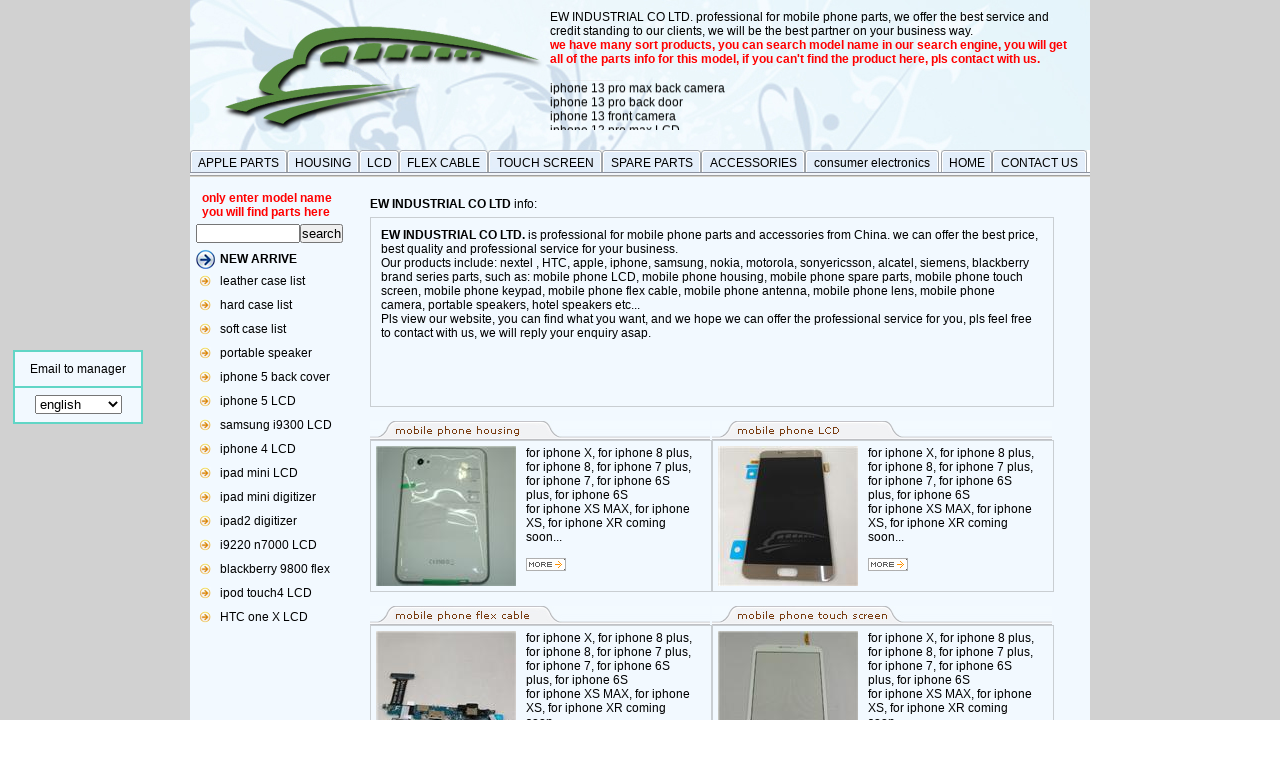

--- FILE ---
content_type: text/html; charset=utf-8
request_url: http://008620.net/Index.aspx
body_size: 31667
content:

<!DOCTYPE html PUBLIC "-//W3C//DTD XHTML 1.0 Transitional//EN" "http://www.w3.org/TR/xhtml1/DTD/xhtml1-transitional.dtd">
<html xmlns="http://www.w3.org/1999/xhtml">
<head><title>
	EW INDUSTRIAL CO LTD. professional for mobile phone complete refurbishing solution, we can offer complete mobile phone spare parts and mobile phone accessories, and our products include many brand mobile phone, such as nextel, apple, iphone, ipad, ipod, HTC, blackberry, samsung, nokia, motorola, sonyericsson
</title><meta name="keywords" content="samsung galaxy S4, note 3, i9500, i9300, N900, N7100, apple, iphone 4, iphone 5, ipad air, ipad 5, ipad mini 2" />
<link href="Css/css.css" rel="stylesheet" type="text/css" /></head>
<body>
  <form name="form1" method="post" action="Index.aspx" id="form1">
<div>
<input type="hidden" name="__VIEWSTATE" id="__VIEWSTATE" value="/wEPDwULLTE2NDE3NDI4NThkZLVVij4I8qdyYTP/oxCbXS586WFu" />
</div>

 <table border="0" width="100%" cellpadding="0" cellspacing="0">
 <tr><td valign="top" align="center">

<link href="Css/css.css" rel="stylesheet" type="text/css" />
<script type="text/javascript" src="Js/MSClass.js"></script>


<!--top-->
<style type="text/css">
<!--
.style1 {
	color: #FF0000;
	font-weight: bold;
}
-->
</style>
<table border="0" cellpadding="0" align="center" cellspacing="0">
<tr><td style=" width:900px; height:150px; background:url(img/aaaaa.jpg) left no-repeat;">
<!--头部内容-->
<table border="0" cellpadding="0" cellspacing="0">
<tr><td style=" width:350px; height:150px;"></td>
<td style=" width:540px; height:150px;" valign="top">
<!--头部内容-->
<table border="0" cellpadding="0" cellspacing="0" >
<tr>
  <td style=" width:530px; height:60px; padding:10px; text-align:left;" valign="top">
EW INDUSTRIAL CO LTD. professional for mobile phone parts, we offer the best service and credit standing to our clients, we will be the best partner on your business way.<br/>
<a href="index.aspx" class="style1">we have many sort products, you can search model name in our search engine, you will get all of the parts info for this model, if you can't find the product here, pls contact with us. </a></td>
</tr>
<tr><td style=" width:530px; height:60px;" valign="top">
<!--滚动-->
<DIV><MARQUEE style="WIDTH: 530; HEIGHT: 50" scrollAmount=1 scrollDelay=77 direction=up width=530 height=50 onmouseout="this.start()" onmouseover="this.stop()">
<table border="0" cellpadding="0" cellspacing="0">
<tr><td style=" width:530px; height:40px; padding-left:10px;" align="left"><img src="img/sale222.gif" alt="" /></td></tr>
<tr><td style=" width:530px; height:20px; padding-left:10px;" align="left">
<p><font color="#0066cc"><font color="#000000">  
<a href="http://www.008620.net/pro_show.aspx?iid=154&id=2825">iphone 13 pro max back camera </a>&nbsp;<br />
<a href="http://www.008620.net/pro_show.aspx?iid=154&id=2831">iphone 13 pro back door</a><br />
<a href="http://www.008620.net/pro_show.aspx?iid=154&id=2841">iphone 13 front camera</a> <br />
<a href="http://www.008620.net/pro_show.aspx?iid=154&id=2850">iphone 12 pro max LCD</a><br />
<a href="http://www.008620.net/pro_show.aspx?iid=154&id=2852">iphone 12 pro max back camera </a><br />
<a href="http://www.008620.net/pro_show.aspx?iid=154&id=2860">iphone 12 pro max NFC and volume flex </a> <br />
<a href="http://www.008620.net/pro_show.aspx?iid=154&id=2864">iphone 12 pro LCD</a><br />
<a href="http://www.008620.net/pro_show.aspx?iid=154&id=2787">iphone 11 pro max charging port flex </a><br />


</td></tr>
</table>
</MARQUEE></DIV>
<!--滚动-->
</td></tr>
</table>
<!--头部内容-->
</td>
</tr>
</table>
<!--头部内容-->
</td></tr>
<tr><td style=" width:900px; height:27px;">
<!--导航样式-->
<table width="900" border="0" cellpadding="0" cellspacing="0">
<tr>
<td style=" width:4px; height:27px;"><img src="img/button2-1.jpg" alt="" /></td>
  <td style=" padding-left:3px; padding-right:3px; height:27px; background:url(img/button2-2.jpg) left repeat-x;"><div align="center"><a href="pro.aspx?iid=154&classId=154">APPLE&nbsp;PARTS</a></div></td>
  <td style=" width:4px; height:27px;"><div align="center"><img src="img/button2-3.jpg" alt="" /></div></td>
  <td style=" width:4px; height:27px;"><div align="center"><img src="img/button2-1.jpg" alt="" /></div></td><td style=" padding-left:3px; padding-right:3px; height:27px; background:url(img/button2-2.jpg) left repeat-x;"><div align="center"><a href="pro.aspx?iid=68&classId=76">HOUSING</a></div></td>
  <td style=" width:4px; height:27px;"><div align="center"><img src="img/button2-3.jpg" alt="" /></div></td>
<td style=" width:4px; height:27px;"><div align="center"><img src="img/button2-1.jpg" alt="" /></div></td><td style=" padding-left:3px; padding-right:3px; height:27px; background:url(img/button2-2.jpg) left repeat-x;"><div align="center"><a href="pro.aspx?iid=69&classId=88">LCD</a></div></td>
<td style=" width:4px; height:27px;"><div align="center"><img src="img/button2-3.jpg" alt="" /></div></td>
<td style=" width:4px; height:27px;"><div align="center"><img src="img/button2-1.jpg" alt="" /></div></td><td style=" padding-left:3px; padding-right:3px; height:27px; background:url(img/button2-2.jpg) left repeat-x;"><div align="center"><a href="pro.aspx?iid=70&classId=98">FLEX&nbsp;CABLE</a></div></td>
<td style=" width:4px; height:27px;"><div align="center"><img src="img/button2-3.jpg" alt="" /></div></td>
<td style=" width:4px; height:27px;"><div align="center"><img src="img/button2-1.jpg" alt="" /></div></td>
<td style=" padding-left:3px; padding-right:3px; height:27px; background:url(img/button2-2.jpg) left repeat-x;"><div align="center"><a href="pro.aspx?iid=71&classId=108">TOUCH&nbsp;SCREEN</a></div></td>
<td style=" width:4px; height:27px;"><div align="center"><img src="img/button2-3.jpg" alt="" /></div></td>
<td style=" width:4px; height:27px;"><div align="center"><img src="img/button2-1.jpg" alt="" /></div></td><td style=" padding-left:3px; padding-right:3px; height:27px; background:url(img/button2-2.jpg) left repeat-x;"><div align="center"><a href="pro.aspx?iid=74&classId=150">SPARE&nbsp;PARTS</a></div></td>
<td style=" width:4px; height:27px;"><div align="center"><img src="img/button2-3.jpg" alt="" /></div></td>
<td style=" width:4px; height:27px;"><div align="center"><img src="img/button2-1.jpg" alt="" /></div></td><td style=" padding-left:3px; padding-right:3px; height:27px; background:url(img/button2-2.jpg) left repeat-x;"><div align="center"><a href="pro.aspx?iid=75&classId=75">ACCESSORIES</a></div></td>
<td style=" width:4px; height:27px;"><div align="center"><img src="img/button2-3.jpg" alt="" /></div></td>
<td style=" width:4px; height:27px;"><div align="center"><img src="img/button2-1.jpg" alt="" /></div></td>
<td align="center" style="padding-left:3px; padding-right:3px; height:27px; background:url(img/button2-2.jpg) left repeat-x;"><div align="center"><a href="pro.aspx?iid=73&classId=168">consumer electronics </a></div></td>
<td style=" width:4px; height:27px;"><div align="center"><img src="img/button2-3.jpg" alt="" /></div></td>
<td style=" width:2px; height:27px; background:url(img/button3-1.jpg) left repeat-x;"><div align="center"></div></td>
<td style=" width:4px; height:27px;"><div align="center"><img src="img/button2-1.jpg" alt="" /></div></td><td style=" padding-left:3px; padding-right:3px; height:27px; background:url(img/button2-2.jpg) left repeat-x;"><div align="center"><a href="index.aspx">HOME</a></div></td><td style=" width:4px; height:27px;"><div align="center"><img src="img/button2-3.jpg" alt="" /></div></td>
<td style=" width:4px; height:27px;"><div align="center"><img src="img/button2-1.jpg" alt="" /></div></td><td style=" padding-left:3px; padding-right:3px; height:27px; background:url(img/button2-2.jpg) left repeat-x;"><div align="center"><a href="contact.aspx">CONTACT&nbsp;US</a></div></td><td style=" width:4px; height:27px;"><img src="img/button2-3.jpg" alt="" /></td>
<td style=" width:3px; height:27px; background:url(img/button3-1.jpg) left repeat-x;">&nbsp;</td></tr>
</table>
<!--导航样式-->
</td></tr>
</table>
<!--top-->


<!--main-->
<table border="0" cellpadding="0" bgcolor="#f2f9ff" align="center" cellspacing="0">
<tr><td style=" width:900px; height:13px; ">&nbsp;</td></tr>
<tr><td style=" width:900px;">
<!--主题内容部分-->
<table border="0" cellpadding="0" align="center" cellspacing="0">
<tr><td style=" width:180px; height:130px; " valign="top">
<!--产品分类-->
<table border="0" cellpadding="0" align="center" cellspacing="0">
  <tr>
    <td style=" width:170px; height:40px; " colspan="2" > 
<style type="text/css">
<!--
.style1 {
	color: #FF0000;
	font-weight: bold;
}
-->
</style>

<table border="0" cellpadding="0" align="center" cellspacing="0">
<tr>
  <td style=" width:170px; height:40px; " colspan="2"><span class="style1">&nbsp;&nbsp;&nbsp;&nbsp;only enter model name<br>
    &nbsp;&nbsp;&nbsp;&nbsp;you will find parts here </span>    <table border="0" cellpadding="0" align="right" cellspacing="0">
<tr><td style=" width:100px;height:30px;" align="left">
    <input name="search$txtKeywords" type="text" id="search_txtKeywords" title="enter model name" style="width:100px;" />
    </td><td style=" width:60px;height:30px;">
        <input type="submit" name="search$btnsearch" value="search" id="search_btnsearch" />
    </td></tr>
    </table>
    <br>
    <br>
    <br></td></tr>
</table>
 </td>
  </tr>
  <tr>
    <td style=" width:30px; height:20px; " align="center" valign="middle"><img src="img/arrow.jpg" alt="" /></td>
    <td style=" width:140px; height:20px; text-align:left; font-weight:bold">NEW ARRIVE </td>
  </tr>
  <tr>
    <td style=" width:30px; height:24px; " valign="middle" align="center"><img src="img/arrow-2.jpg" alt="" /></td>
    <td style=" width:140px; height:20px;text-align:left; "><a href="2/leather%20case.pdf" target="_blank">leather case list </a></td>
  </tr>
  <tr>
    <td style=" width:30px; height:24px; " valign="middle" align="center"><img src="img/arrow-2.jpg" alt="" /></td>
    <td style=" width:140px; height:20px;text-align:left; "><a href="2/hard%20case.pdf" target="_blank">hard case list</a></td>
  </tr>
  <tr>
    <td style=" width:30px; height:24px; " valign="middle" align="center"><img src="img/arrow-2.jpg" alt="" /></td>
    <td style=" width:140px; height:20px;text-align:left; "><a href="2/soft%20case.pdf" target="_blank">soft case list </a></td>
  </tr>
  <tr>
    <td style=" width:30px; height:24px; " valign="middle" align="center"><img src="img/arrow-2.jpg" alt="" /></td>
    <td style=" width:140px; height:20px;text-align:left; "><a href="pro.aspx?iid=73&amp;classId=73">portable speaker </a></td>
  </tr>
  <tr>
    <td style=" width:30px; height:24px; " valign="middle" align="center"><img src="img/arrow-2.jpg" alt="" /></td>
    <td style=" width:140px; height:20px;text-align:left; "><a href="pro_show.aspx?iid=68&amp;id=1556">iphone 5 back cover </a></td>
  </tr>
  <tr>
    <td style=" width:30px; height:24px; " valign="middle" align="center"><img src="img/arrow-2.jpg" alt="" /></td>
    <td style=" width:140px; height:20px;text-align:left; "><a href="pro_show.aspx?iid=69&amp;id=1477">iphone 5 LCD </a></td>
  </tr>
  <tr>
    <td style=" width:30px; height:24px; " valign="middle" align="center"><img src="img/arrow-2.jpg" alt="" /></td>
    <td style=" width:140px; height:20px; text-align:left;"><a href="pro_show.aspx?iid=69&amp;id=1499">samsung i9300 LCD </a></td>
  </tr>
  <tr>
    <td style=" width:30px; height:24px; " valign="middle" align="center"><img src="img/arrow-2.jpg" alt="" /></td>
    <td style=" width:140px; height:20px; text-align:left;"><a href="pro_show.aspx?iid=69&amp;id=600">iphone 4 LCD </a></td>
  </tr>
  <tr>
    <td style=" width:30px; height:24px; " valign="middle" align="center"><img src="img/arrow-2.jpg" alt="" /></td>
    <td style=" width:140px; height:20px; text-align:left;"><a href="pro_show.aspx?iid=69&amp;id=1492">ipad mini LCD </a></td>
  </tr>
  <tr>
    <td style=" width:30px; height:24px; " valign="middle" align="center"><img src="img/arrow-2.jpg" alt="" /></td>
    <td style=" width:140px; height:20px; text-align:left;"><a href="pro_show.aspx?iid=71&amp;id=1618">ipad mini digitizer </a></td>
  </tr>
  <tr>
    <td style=" width:30px; height:24px; " valign="middle" align="center"><img src="img/arrow-2.jpg" alt="" /></td>
    <td style=" width:140px; height:20px; text-align:left;"><a href="pro_show.aspx?iid=71&amp;id=1496">ipad2 digitizer </a></td>
  </tr>
  <tr>
    <td style=" width:30px; height:24px; " valign="middle" align="center"><img src="img/arrow-2.jpg" alt="" /></td>
    <td style=" width:140px; height:20px; text-align:left;"><a href="pro_show.aspx?iid=69&amp;id=203">i9220 n7000 LCD </a></td>
  </tr>
  <tr>
    <td style=" width:30px; height:24px; " valign="middle" align="center"><img src="img/arrow-2.jpg" alt="" /></td>
    <td style=" width:140px; height:20px; text-align:left;"><a href="pro_show.aspx?iid=70&amp;id=1216">blackberry 9800 flex</a></td>
  </tr>
  <tr>
    <td style=" width:30px; height:24px; " valign="middle" align="center"><img src="img/arrow-2.jpg" alt="" /></td>
    <td style=" width:140px; height:20px; text-align:left;"><a href="pro_show.aspx?iid=69&amp;id=1422">ipod touch4 LCD </a></td>
  </tr>
  <tr>
    <td style=" width:30px; height:24px; " valign="middle" align="center"><img src="img/arrow-2.jpg" alt="" /></td>
    <td style=" width:140px; height:20px; text-align:left;"><a href="pro_show.aspx?iid=69&amp;id=570">HTC one X LCD</a></td>
  </tr>
</table>
<!--产品分类-->
</td>

<td style=" width:720px; height:130px; " valign="top">
<!--右侧内容-->
<table border="0" cellpadding="0" align="center" cellspacing="0">
<tr>
  <td style=" width:680px; height:26px;" align="left"><strong>EW INDUSTRIAL CO LTD </strong> info: </td>
</tr>
<tr><td style=" width:660px; border:1px #c9ced2 solid; padding:10px; height:140px; text-align:left;" align="left" valign="top"><p><strong>EW INDUSTRIAL CO LTD.</strong> is professional for mobile phone parts and&nbsp;accessories&nbsp;from China. we can offer the best price, best quality and professional service for your business. <br />
Our products include: nextel , HTC, apple, iphone, samsung, nokia, motorola, sonyericsson, alcatel, siemens, blackberry brand series parts, such as: mobile phone LCD, mobile phone housing, mobile phone spare parts, mobile phone touch screen, mobile phone keypad, mobile phone flex cable, mobile phone antenna, mobile phone lens, mobile phone camera,&nbsp;portable speakers, hotel speakers&nbsp;etc...<br />
Pls view our website, you can find what you want, and we hope we can offer the professional service for you, pls feel free to contact with us, we will reply your enquiry asap.</p>
<p><br />
<script src="http://s25.cnzz.com/stat.php?id=4080745&web_id=4080745&show=pic1" language="JavaScript"></script><br />
&nbsp;</p>
<p>&nbsp;</p></td></tr>
<tr><td style=" height:13px;" align="left">&nbsp;</td></tr>
<tr><td style="" align="left" valign="top">
<!--推荐产品展示-->
<table border="0" cellpadding="0" cellspacing="0">
<tr><td style=" width:340px; height:19px; background:url(img/housing_3.jpg) left no-repeat;">&nbsp;</td><td style=" width:340px; height:19px; background:url(img/LCD_3.jpg) left no-repeat;">&nbsp;</td></tr>
<tr><td style=" width:340px; height:150px; border:1px #c9ced2 solid;  ">
<!--产品-->
<table border="0" cellpadding="0" cellspacing="0">
<tr><td style=" width:150px; height:150px" align="center" valign="middle">
    <a href="pro.aspx?iid=68&classId=68">
    <img id="Image1" src="../Tools/Http_ImgLoad.ashx?w=140&amp;h=140&amp;&amp;gurl=../2/UpLoadFiles/20121017/2012101713524189.jpg" style="border-width:0px;" /></a>
    </td><td style=" width:170px; padding:5px;" align="left" valign="top">for iphone X, for iphone 8 plus, for iphone 8, for iphone 7 plus, for iphone 7, for iphone 6S plus, for iphone 6S<br />
      for iphone XS MAX, for iphone XS, for iphone XR coming soon...<br />      <br/>
      <a href="pro.aspx?iid=68&classId=68"><img src="img/more.jpg" alt="" border="0" /></a>
</td></tr>
</table>
<!--产品-->
</td><td style=" width:340px; height:150px;  border:1px #c9ced2 solid; " valign="top">
<!--产品-->
<table border="0" cellpadding="0" cellspacing="0">
<tr><td style=" width:150px; height:150px" align="center" valign="middle">
    <a href="pro.aspx?iid=69&classId=88">
    <img id="Image2" src="../Tools/Http_ImgLoad.ashx?w=140&amp;h=140&amp;&amp;gurl=../2/UpLoadFiles/20160503/2016050310475628.JPG" style="border-width:0px;" /></a>
    </td>
<td style=" width:170px; padding:5px;" align="left" valign="top">for iphone X, for iphone 8 plus, for iphone 8, for iphone 7 plus, for iphone 7, for iphone 6S plus, for iphone 6S<br />
for iphone XS MAX, for iphone XS, for iphone XR coming soon...<br /><br/>
<a href="pro.aspx?iid=69&classId=69"><img src="img/more.jpg" alt="" border="0" /></a></td></tr>
</table>
<!--产品-->
</td></tr>
<tr><td style=" height:13px;" align="left" colspan="2">&nbsp;</td></tr>
<tr><td style=" width:340px; height:19px; background:url(img/flex_cable_3.jpg) left no-repeat;">&nbsp;</td><td style=" width:340px; height:19px; background:url(img/lens_3.jpg) left no-repeat;">&nbsp;</td></tr>
<tr><td style=" width:340px; height:150px; border:1px #c9ced2 solid;  " valign="top">
<!--产品-->
<table border="0" cellpadding="0" cellspacing="0">
<tr><td style=" width:150px; height:150px" align="center" valign="middle">
    <a href="pro.aspx?iid=70&classId=99">
    <img id="Image3" src="../Tools/Http_ImgLoad.ashx?w=140&amp;h=140&amp;&amp;gurl=../2/UpLoadFiles/20160503/2016050310581500.JPG" style="border-width:0px;" /></a>
    </td>
<td style=" width:170px; padding:5px;" align="left" valign="top">for iphone X, for iphone 8 plus, for iphone 8, for iphone 7 plus, for iphone 7, for iphone 6S plus, for iphone 6S<br />
for iphone XS MAX, for iphone XS, for iphone XR coming soon...<br />    
<a href="pro.aspx?iid=70&classId=70"><img src="img/more.jpg" alt="" border="0" /></a></td>
</tr>
</table>
<!--产品-->
</td><td style=" width:340px; height:150px;  border:1px #c9ced2 solid; " valign="top">
<!--产品-->
<table border="0" cellpadding="0" cellspacing="0">
<tr><td style=" width:150px; height:150px" align="center" valign="middle">
    <a href="pro.aspx?iid=71&classId=110">
    <img id="Image4" src="../Tools/Http_ImgLoad.ashx?w=140&amp;h=140&amp;&amp;gurl=../2/UpLoadFiles/20140303/2014030309591903.jpg" style="border-width:0px;" /></a>
    </td><td style=" width:170px; padding:5px;" align="left" valign="top">for iphone X, for iphone 8 plus, for iphone 8, for iphone 7 plus, for iphone 7, for iphone 6S plus, for iphone 6S<br />
for iphone XS MAX, for iphone XS, for iphone XR coming soon...<br />

<a href="pro.aspx?iid=71&classId=71"><img src="img/more.jpg" alt="" border="0" /></a>
</td>
</tr>
</table>
<!--产品-->
</td></tr>
<tr><td style=" height:13px;" align="left" colspan="2">&nbsp;</td></tr>
<tr><td style=" width:340px; height:19px; background:url(img/apple_parts_3.jpg) left no-repeat;">&nbsp;</td><td style=" width:340px; height:19px; background:url(img/portable_speaker.jpg) left no-repeat;">&nbsp;</td></tr>
<tr><td style=" width:340px; height:150px; border:1px #c9ced2 solid;  " valign="top">
<!--产品-->
<table border="0" cellpadding="0" cellspacing="0">
<tr><td style=" width:150px; height:150px" align="center" valign="middle">
   <a href="pro.aspx?iid=154&classId=154"> 
   <img id="Image5" src="../Tools/Http_ImgLoad.ashx?w=140&amp;h=140&amp;&amp;gurl=../2/UpLoadFiles/20130308/2013030804560390.JPG" style="border-width:0px;" /></a>
    </td>
<td style=" width:170px; padding:5px;" align="left" valign="top">for iphone X, for iphone 8 plus, for iphone 8, for iphone 7 plus, for iphone 7, for iphone 6S plus, for iphone 6S<br />
for iphone XS MAX, for iphone XS, for iphone XR coming soon...<br />
  <a href="pro.aspx?iid=154&classId=154"><img src="img/more.jpg" alt="" border="0" /></a></td>
</tr>
</table>
<!--产品-->
</td><td style=" width:340px; height:150px;  border:1px #c9ced2 solid; " valign="top">
<!--产品-->
<table border="0" cellpadding="0" cellspacing="0">
<tr><td style=" width:150px; height:150px" align="center" valign="middle">
    <a href="pro.aspx?iid=73&classId=73"><img id="Image6" src="img/zwtp.jpg" style="border-width:0px;" /></a>
    </td>
<td style=" width:170px; padding:5px;" align="left" valign="top">portable speaker, bluetooth wireless speaker, mobile speaker, mini speaker, portable speaker for iPhone/ipad/ipod, hotel speaker, Outdoor Portable Bluetooth Speakers
  <br />
  <br/>
<a href="pro.aspx?iid=73&classId=73"><img src="img/more.jpg" alt="" border="0" /></a></td></tr>
</table>
<!--产品-->
</td></tr>
<tr><td style=" height:13px;" align="left" colspan="2">&nbsp;</td></tr>
<tr><td style=" width:340px; height:19px; background:url(img/spare_parts_3.jpg) left no-repeat;">&nbsp;</td><td style=" width:340px; height:19px; background:url(img/accessories_3.jpg) left no-repeat;">&nbsp;</td></tr>
<tr><td style=" width:340px; height:150px; border:1px #c9ced2 solid;  " valign="top">
<!--产品-->
<table border="0" cellpadding="0" cellspacing="0">
<tr><td style=" width:150px; height:150px" align="center" valign="middle">
    <a href="pro.aspx?iid=74&classId=123">
    <img id="Image7" src="../Tools/Http_ImgLoad.ashx?w=140&amp;h=140&amp;&amp;gurl=../2/UpLoadFiles/20121210/2012121011584692.JPG" style="border-width:0px;" /></a>
    </td><td style=" width:170px; padding:5px;" align="left" valign="top">for iphone X, for iphone 8 plus, for iphone 8, for iphone 7 plus, for iphone 7, for iphone 6S plus, for iphone 6S<br />
for iphone XS MAX, for iphone XS, for iphone XR coming soon...<br />
<a href="pro.aspx?iid=74&classId=74"><img src="img/more.jpg" alt="" border="0" /></a>
</td>
</tr>
</table>
<!--产品-->
</td><td style=" width:340px; height:150px;  border:1px #c9ced2 solid; " valign="top">
<!--产品-->
<table border="0" cellpadding="0" cellspacing="0">
<tr><td style=" width:150px; height:150px" align="center" valign="middle">
    <a href="pro.aspx?iid=75&classId=132">
    <img id="Image8" src="../Tools/Http_ImgLoad.ashx?w=140&amp;h=140&amp;&amp;gurl=../2/UpLoadFiles/20130124/2013012418275798.jpg" style="border-width:0px;" /></a>
    </td><td style=" width:170px; padding:5px;" align="left" valign="top">for iphone X, for iphone 8 plus, for iphone 8, for iphone 7 plus, for iphone 7, for iphone 6S plus, for iphone 6S<br />
for iphone XS MAX, for iphone XS, for iphone XR coming soon...<br />
<a href="pro.aspx?iid=75&classId=132"><img src="img/more.jpg" alt="" border="0" /></a>
</td>
</tr>
</table>
<!--产品-->
</td></tr>
</table>
<!--推荐产品展示-->
</td></tr>
<tr><td style=" width:680px; height:30px;" align="left"><strong>Company profile</strong></td></tr>
<tr><td style=" border:1px #c9ced2 solid; height:140px; padding:10px;" align="left" valign="top">
<!--公司详情-->
<table border="0" cellspacing="0" cellpadding="0" width="660" align="center">
    <tbody>
        <tr>
            <td valign="middle" align="center"><img width="200" height="151" alt="" src="/2/UpLoadFiles/image/companypic/2012101510510707.jpg" />&nbsp;</td>
            <td valign="middle" align="center"><img width="200" height="151" alt="" src="/2/UpLoadFiles/image/companypic/2012101510522739.jpg" />&nbsp;</td>
            <td valign="middle" align="center"><img width="200" height="151" alt="" src="/2/UpLoadFiles/image/companypic/2012101510524101.jpg" />&nbsp;</td>
        </tr>
        <tr>
            <td valign="middle" align="center"><img width="200" height="151" alt="" src="/2/UpLoadFiles/image/companypic/2012101510531950.jpg" />&nbsp;</td>
            <td valign="middle" align="center"><img width="200" height="151" alt="" src="/2/UpLoadFiles/image/companypic/2012101510533206.jpg" />&nbsp;</td>
            <td valign="middle" align="center"><img width="200" height="151" alt="" src="/2/UpLoadFiles/image/companypic/2012101510534378.jpg" />&nbsp;</td>
        </tr>
        <tr>
            <td valign="middle" align="center"><img width="200" height="151" alt="" src="/2/UpLoadFiles/image/companypic/2012101510535698.jpg" />&nbsp;</td>
            <td valign="middle" align="center"><img width="200" height="151" alt="" src="/2/UpLoadFiles/image/companypic/2012101510540651.jpg" />&nbsp;</td>
            <td valign="middle" align="center"><img width="200" height="151" alt="" src="/2/UpLoadFiles/image/companypic/2012101510541878.jpg" />&nbsp;</td>
        </tr>
    </tbody>
</table>
<p>&nbsp;</p>
<!--公司详情-->
</td></tr>
<tr>
  <td style=" width:680px; height:30px;" align="left"><strong>New products exhibition...</strong></td>
</tr>
<tr><td style=" border:1px #c9ced2 solid; height:140px;" align="left" valign="top">
<!--Shipping-->
    
<!--Shipping-->
</td></tr>
<tr>
  <td style=" width:680px; height:30px;" align="left"><strong>New technology exhibition...</strong></td>
</tr>
<tr><td style=" border:1px #c9ced2 solid; height:140px;" align="left" valign="top">
<!--Search-->
    
<!--Search-->
</td></tr>
<tr><td style=" height:40px;" align="left" valign="middle">
<!--流量统计-->
&nbsp;
<!--流量统计-->
</td></tr>
</table>
<!--右侧内容-->
</td>
</tr>

</table>
<!--主题内容部分-->
</td></tr>
</table>
<!--main-->


<link href="Css/css.css" rel="stylesheet" type="text/css" />
<script language="JavaScript" type="text/JavaScript">
<!--


function MM_jumpMenu(targ,selObj,restore){ //v3.0
  eval(targ+".location='"+selObj.options[selObj.selectedIndex].value+"'");
  if (restore) selObj.selectedIndex=0;
}
//-->
</script>
<!--qq-->
<div id="QQFloat" style="Z-INDEX:100000;left:3px;padding-top:155px;VISIBILITY:visible;WIDTH:150px;POSITION:absolute;TOP:380px;HEIGHT:100px;">
<!--div id="QQFloat" style="Z-INDEX:20;LEFT:895px;VISIBILITY:visible;WIDTH:106px;POSITION:absolute;TOP:300px;HEIGHT:300px;"-->
<table border="0" cellspacing="2" bgcolor="#61d6c6" cellpadding="2">

  <tr>
    <td style=" width:126px; height:34px; background-color:#f2f9ff;" align="center"><a href="mailto:sales@008620.net">Email to manager </a></td>
  </tr>
  <tr>
    <td style=" width:126px; height:34px; background-color:#f2f9ff;" align="center">
       <select name="menu1" class="catalog" onChange="MM_jumpMenu('parent',this,0)">
                        <option value="http://www.008620.net" selected>english</option>
                        <option value="http://translate.google.com.hk/translate?hl=zh-CN&sl=en&tl=fr&u=http%3A%2F%2Fwww.008620.net%2F">francés</option>
                        <option value="http://translate.google.com.hk/translate?hl=zh-CN&sl=en&tl=de&u=http%3A%2F%2Fwww.008620.net%2F">Deutsch</option>
                        <option value="http://translate.google.com.hk/translate?hl=zh-CN&sl=en&tl=ru&u=http%3A%2F%2Fwww.008620.net%2F">русский</option>
                        <option value="http://translate.google.com.hk/translate?hl=zh-CN&sl=en&tl=it&u=http%3A%2F%2Fwww.008620.net%2F">italiano</option>
                        <option value="http://translate.google.com.hk/translate?hl=zh-CN&sl=en&tl=es&u=http%3A%2F%2Fwww.008620.net%2F">Spaish</option>
                        <option value="http://translate.google.com.hk/translate?hl=zh-CN&sl=en&tl=pt&u=http%3A%2F%2Fwww.008620.net%2F">português</option>
                        <option value="http://translate.google.com.hk/translate?hl=zh-CN&sl=en&tl=nl&u=http%3A%2F%2Fwww.008620.net%2F">Nederlands</option>
                        <option value="http://translate.google.com.hk/translate?hl=zh-CN&sl=en&tl=hu&u=http%3A%2F%2Fwww.008620.net%2F">magyar</option>
                        <option value="http://translate.google.com.hk/translate?hl=zh-CN&sl=en&tl=el&u=http%3A%2F%2Fwww.008620.net%2F">Ελληνικ?</option>
        </select>
      </td>
  </tr>
</table>
</div>
<script type="text/javascript">
//<![CDATA[
var tips; var theTop = 190/*这是默认高度,越大越往下*/; var old = theTop;
function initFloatTips() {
  tips = document.getElementById('QQFloat');
  moveTips();
};
function moveTips() {
  var tt=30;
  if (window.innerHeight) {
    pos = window.pageYOffset
  }
  else if (document.documentElement && document.documentElement.scrollTop) {
    pos = document.documentElement.scrollTop
  }
  else if (document.body) {
    pos = document.body.scrollTop;
  }
  pos=pos-tips.offsetTop+theTop;
  pos=tips.offsetTop+pos/10;
 
  if (pos < theTop) pos = theTop;
  if (pos != old) {
    tips.style.top = pos+"px";
    tt=10;
  //alert(tips.style.top);
  }
 
  old = pos;
  setTimeout(moveTips,tt);
}

initFloatTips();
</script>


<!--qq-->
<!--foot-->
<table border="0" cellpadding="0" bgcolor="#f2f9ff" align="center" cellspacing="0">
<td style=" width:900px; height:50px; padding-bottom:5px; border-bottom:1px #979ca0 solid;" align="center" valign="bottom"><a href="http://www.miibeian.gov.cn" target="_blank">粤ICP备06023854号</a></td>
</tr>
<tr>
  <td height="81" align="center" valign="top" style=" width:900px; height:80px; padding-top:5px; #979ca0 solid;">
CopyRight©2003-2024 EW INDUTSTRIAL CO LTD. | Tel: 00862028928700 | fuying international building, #166 haizhu district, guangzhou city, China <br/>
<img src="img/gmail.JPG" width="20" height="20" align="absmiddle">Gmail:<a href="mailto:enginewireless@gmail.com"> enginewireless@gmail.com</a> <img src="img/email.JPG" width="20" height="20" align="absmiddle">Email: <a href="mailto:sales@008620.net">sales@008620.ne</a>t <img src="img/MSN.JPG" width="20" height="20" align="absmiddle">MSN: <a href="msnim:chat?contact=engine_wireless@hotmail.com">engine_wireless@hotmail.com  

</a> <img src="img/skype.JPG" width="20" height="20" align="absmiddle">Skype: snow_best</td>
</tr>
</table>
<script type="text/javascript" charset="utf-8">
    ;(function (W, D) {
        W.ec_corpid = '264226';
        W.ec_cskey = 'E1UThF4CPNrJKfTAsn';
        W.ec_scheme = '0';
        var s = D.createElement('script');
        s.charset = 'utf-8';
        s.src = '//1.staticec.com/kf/sdk/js/ec_cs.js';
        D.getElementsByTagName('head')[0].appendChild(s);
    })(window, document);
</script>


<script type="text/javascript" charset="utf-8">
    ;(function (W, D) {
        W.ec_corpid = '264226';
        W.ec_cskey = 'E1UThF4CPNrJKfTAsn';
        W.ec_scheme = '0';
        var s = D.createElement('script');
        s.charset = 'utf-8';
        s.src = '//1.staticec.com/kf/sdk/js/ec_cs.js';
        D.getElementsByTagName('head')[0].appendChild(s);
    })(window, document);
</script>
<!--foot-->
</td></tr></table>

<div>

	<input type="hidden" name="__EVENTVALIDATION" id="__EVENTVALIDATION" value="/wEWAwKI+ImoDwLziO+6AwLBianoCTev55sw0sLcOTEtv5Vty3FUnpri" />
</div></form><br />
<script type="text/javascript" charset="utf-8">
    ;(function (W, D) {
        W.ec_corpid = '16737227';
        W.ec_cskey = 'qzXUDquyfkZefDtgby';
        W.ec_scheme = '0';
        var s = D.createElement('script');
        s.charset = 'utf-8';
        s.src = '//1.staticec.com/kf/sdk/js/ec_cs.js';
        D.getElementsByTagName('head')[0].appendChild(s);
    })(window, document);
</script>
</body>
</html>


--- FILE ---
content_type: text/html
request_url: http://008620.net/Tools/Http_ImgLoad.ashx?w=140&h=140&&gurl=../2/UpLoadFiles/20121017/2012101713524189.jpg
body_size: 3144
content:
���� JFIF  ` `  �� C 		
 $.' ",#(7),01444'9=82<.342�� C			2!!22222222222222222222222222222222222222222222222222��  � �" ��           	
�� �   } !1AQa"q2���#B��R��$3br�	
%&'()*456789:CDEFGHIJSTUVWXYZcdefghijstuvwxyz���������������������������������������������������������������������������        	
�� �  w !1AQaq"2�B����	#3R�br�
$4�%�&'()*56789:CDEFGHIJSTUVWXYZcdefghijstuvwxyz��������������������������������������������������������������������������   ? ׺��r�3�1�*�]\g�t���-��}���R2'W��� :lڍ�;ev�C�R����HPw��睹#�M&�odmN�7qКp��������� 
�� R '=v�sP�c�5�bw��T\�Lz��Њ���w����?˺�?��~�`� 
�;�#�H|�32�X��G�X�t�����"�� ������K�]���� ���}e��ׁU����J6C�f�/� ��������� �?˼
������d�}���?�
�'H����� V_�v�.���L��W��RY�Q׀��Ʈ3G&��� ����Sr�B?�a�(x���g�����{?�HE4� _�\�g��hng�z�}j�*xG�~�0(]sy7�暢���� �iUP*����r���k@
��@�:���&�T\}�H��ւ0��TKn��I��&mm�9Vvq!���\tb;�A� R��Bf����@��Hz�@�RB����O��	�6ۓ�{{T�mÊ �g��&x	��q��Z��rK� �$*�>���h֪�h���HK�<��\���$m ����+�����y���T���#���?�X=	�������5�`�i%4�dT�����ȩa!����r?�%� x�R\����4�*�VN��[��^�I��@= �sX�&�m<S\H����qަW�EOio���t���L1$��`�>]��s�U���'Og���!ҫ[i1O�A�
X���[\��y U?�f\֒�P���*�(r�(<0iDF��mB5�5����>�~�Fٛ���&�nI�41�x� փ�5�K������->c��h�4�������l�y��p�� <����i�h��Z&��!ʚ˞s(��GAE�q�õ���;�����,���_�VV�K�K� |�_q��8#���`Z�M4������#5,?p�i�T���iR��>�� x�E:��>�� x�EY �F�����Ƒ	��f��՛��i3z#ҙ����� >jX��i��1H%���z��z~uv;o��,��W���5��DN�eϡ�i$9wf� x敀ۏG��\]�Q���})5=Zm���FHc��SX�<�����nB���� {�b"��O0t�8�N@E
OcR5�ʁ���� f��ڙ���&���S�O��QƳĮ��w\o_oJ�Y�˕����5��Kj�{eM 2aȭU��������z`����0���W�R�9�f��r;R`XNcS���#?��N4�a�a���Q���~���s� r� �i�Ks� r� �i�����4�����5gMM�}��D����m�n}���Kp��R�&�>��s�T���
 P��������4�s�3@� �zVծ� mIA��������W��-đ�GL����벿�J?盍��v5J����bn��A�C���a�'�\�K�l��|�&��G �} %�ı�Sa|�b;V��  k��?�oȸ�#l�	�N0�ak��$�_�� ZC$������ *������� L��T����I�?ZcS����@�'�._��"�.��_��"��L� �?�*/�[Q�1Xz���z��[�85/q��Fh
i�M 8qҜ)�jpS@��4�M.(��=��ph� [�F-&c.]�c��k\�E�� r�cǘ���sT5�WI�^�2)0Clt�o��ʧ5WL9��O�2_�VMPj|_t�i�O� gܟ���4�M�?�� �i�CU��t�����+{v�t�j�����5}��[�q��K�e�i¢SO��8���c$��is@�QI�3Hb�k�����#���ڱΗpz���Њ �������
�MPћ:5��st���N���FMI�?Z@e]�ɿ�4��˦� L���MT"�ͿĖc�����R�_����eN��m��nE"g��Ӡ���2Қ�5UY�H��d,Tl'��=�&'�c��c�jpzpz �E�q����S���n�<q���=.� �4��C҇���*��s�M� \�V��i%��YI����j˽}�S) �nN)4	��Z�Wɬ���Gk���f�KS�԰��~�X�I|��@7m��7���r���rycM�SL�NG���PU,��$Ү��|�n[��=76�>�Ն�nA��Y�dr�	�4�5�V�?�������#���10Q�+�M`�� �o���cM�	 �E�ޚ��{�l?/��t� ��ߕa� �7b����� Z��Q��� ���TZG/=^��$����?�=|E`O��?�5�a�g�d���� 
�tR?�O� }��iW��b��f$F�9v�8�!�-��Fa"��⹨�;g�L���� �j�x~�A8��R�&o&�l�M�z�F���il�k���D��j������ �����VGt1���NƗ'Ӡ���rc@	��VKS���4�R��FZ���S�����ԱD�O'�?��

--- FILE ---
content_type: text/html
request_url: http://008620.net/Tools/Http_ImgLoad.ashx?w=140&h=140&&gurl=../2/UpLoadFiles/20160503/2016050310475628.JPG
body_size: 3076
content:
���� JFIF  ` `  �� C 		
 $.' ",#(7),01444'9=82<.342�� C			2!!22222222222222222222222222222222222222222222222222��  � �" ��           	
�� �   } !1AQa"q2���#B��R��$3br�	
%&'()*456789:CDEFGHIJSTUVWXYZcdefghijstuvwxyz���������������������������������������������������������������������������        	
�� �  w !1AQaq"2�B����	#3R�br�
$4�%�&'()*56789:CDEFGHIJSTUVWXYZcdefghijstuvwxyz��������������������������������������������������������������������������   ? �)��J@oN���'��AD����UAC��?��
<�3��AL�<R�|���gj#��X$Җ���E�>�˝kL�.�_@��Kry�<`�x��8��#y���B���w)ŭ���6���� �����Dn���O �J��W�b���� �4��_����𪴅��ㅑr���wQC�ّI�'��/�W��kp:YC� }�C�[�qi���ZAt{H��1���� ����r���� Z�S�;����� ǿƏ�L�����o���ܢ��&xLj[�^+�[�q��a_7/��nS̊�`
zg�^� ���Z�s�A�)���v�i�����)�y��
ni�������V-��~a��U#Vm�՟�8���?�G��a���?�E� efk���V�-�p���V (��jw�s�s�i��1!d��\� ]o��=hū����9�k#�����KM8�������������2��J�]n]-MD-!��׍��fsՉ'��tiSq�p忕�L��j����5���_!sFi��f�L�u�<������њ ~�s��{������s�W"Q@�H:��׽xN������#y��Ð���XՋ��\W��FIQ�Jh�	֬[�?Z���m���hi���ʣ��z�Q��ͥ�ځqr��s��b���	�IY��h,���K�1�˱YP�����%ߗ�[�̳>�׈��g-[%F1V���QE
ZJp��\Q� J���s���s�n��ׄW�|!�:,�g�LZLh�
CJE!��V-���֫�lv~��f� Z�Q楙H�����=��i4�����0�4�_���6����G�^a���'����R�<C_�\a�[����`-�
 \Q�E �z������?ĭ���ʅz'�I��W�����H��=�)	���ԌkT���g�P1����ր4g����*��|�����Uh��m�1�Sf����t��BJ ���w?k�N�.r<��8�Z��c=��������5h���4f����3@������iq�x�&x�"?"q�����<]bI�ŗ���#��1�vj1
y5
�5����������g�@q)�?�G�T�� �?��؀	' rI�Bv�[Ǘ�c�.p|�l>���T�E���⦱k/����9L��v�f��*�Wqk�gE)�X�7��I� `�	'���  I= �k��Ws�'�ӣ�,XI3�p�3��љ�ḫNFO P�ƃ��T���'�K�)�qn�1��@�p�/����X��l�����To���{�i�A�x�N޼w���S������P9�-o#�|��'_����r�~p�?�_�Ko(��B�)"�ЊRX��d>�U�Y�,�[�z
�5jŷ����Ƭ[� �?Z қ�i�?�cx������F?��kbo����U���|[ZA��.��]X:~Ҽc��jqf5}�s]�=v}�7���1\�����5�n�_��|� �#� �]�ֳ}sd��ϘT��t��^k�isug�Q��'ҽl{�=�Z������D(O�E;(�~�~�*���Td��Mi �W�x�NO�T���a��Q����.H��LΫ<���1F�z$O�����C-��R���j� Zf�t��S�MFJ�Z�3@
i(�&hh<I�3@I�B���m�?z5?����/��ǝ�2O>P�һ2x�(Bjű����\՛�g�@�iW���?�W����@�G(S��s��q�4��*`�*�i�(�+5tdM�i[NlaA^�-*����2Z@�fO����3�k�ۼ����;�~�&��n9��T�7k���
qm�)z#�����v����i�C�������5�
iҳ��ۑztmH˔����#Q� �)����Һ/h6�����
�B��٦�؜R<l�z�� �)� �M:}��g8� �f��oi[r"l� �k7T�m��I�eRyl���'C��gt:��� ~�'ٮ[y��ٯI�1J�����rj-�'	r{l4�)�q�U5�>�����<N�~�c��y~+�3&��f��K�˭���'A�r����ע���(q!���+��R�VV-���֪�[� �?ZnL?zx�?�F*�@���܁���fL�j�
N��+��|%����H�[�F��ע}�3թ�=Z���v<y������Ux;X^(�b�����#ZG�Թ\���?��?FcO�|C���[B�X`���½t�G��ϲ���r��g�C���6#��-T���5���4�����^�����f�/zv��m+P^�r��3�k��A� �lk(�j7��O";<�OY��e��#��S�-(_�Sj^�y�,�ܜ���뎟nA�MG���������h[�.������5Њ�m�i�gOV�\�Vm� ՟�!�L�j���<��u�Q��

--- FILE ---
content_type: text/html
request_url: http://008620.net/Tools/Http_ImgLoad.ashx?w=140&h=140&&gurl=../2/UpLoadFiles/20160503/2016050310581500.JPG
body_size: 3219
content:
���� JFIF  ` `  �� C 		
 $.' ",#(7),01444'9=82<.342�� C			2!!22222222222222222222222222222222222222222222222222��  � �" ��           	
�� �   } !1AQa"q2���#B��R��$3br�	
%&'()*456789:CDEFGHIJSTUVWXYZcdefghijstuvwxyz���������������������������������������������������������������������������        	
�� �  w !1AQaq"2�B����	#3R�br�
$4�%�&'()*56789:CDEFGHIJSTUVWXYZcdefghijstuvwxyz��������������������������������������������������������������������������   ? �n&���_i��z5:�����q�PQ'�g� ��G�g� ��L�N	@��� �S����ѩ�)v��i��zQs7��4���h� h��z�������1�D����}�o��i���f� ����3�F�R@73� �F���� �Si1� )���z5O���z�V^*h�~��>������S\� ���j:&)@�� b�QڔP�E-� &(���b�Jy�M?C@��&8�v�4 �SOZ�P�`!����� V~���� ����x�n?�������]X��3�G��&#d=� 4�F+�[�>)�U�[�R>�ԃ�����G� �C��VO2=s� W�h>7׵b������!ú!v�NG#��Ӹ�1@�@&(�c4���Rc�q�I� m6�ǵ&#�Kڝ�'�K�("8����~�jx�?Z-��|?֡+V.G�C�j)�� ��ψ���f�H`����
)$ O\��XZm�7���b��=�#Jrq�rz��<}*��Pյ���d�[(��#x��u�?ً��"��X��R'�>���W��[m>��(��(�06�h/4���`)qG~i��E�c�B(�1JF)GJ f!$S�� GIO=i�9�cH��Ԙ�֢"�ۏݟ� %�����n�}����J@X"g���Rx�����Y.n
�9�?^��亄�bYk4Q����In�qE�r���k��Ւ'�ʽ�ʹ��>�� *�چ����7;P��� �5�[�\vrMvfI��(|�2�$����z�t��/j�^Ovi#P���u_ƴpv3�Tݎ��f�<d��X⼗T���Tׯ�`��)?1�Hv�NF_j���I������# $�Ó�Vr�U�S��OE��}+���]��$b��,�~�D��ǽVo����D����!������gR0~�鴄W�Y|O�[��������
=q���?��m>F�qP�2�} c5R�(�Lj�{3���p��xF��;^�Y��O�$���P����;�z�'���7�$iA��d1����P���k��!V� })?�x����<7���Χ2��1Ȟ{� ��#�3���񷆒2�[� vI7����F) �V��yR��[2K��� ��?�^�bb������1V-���րr����'��^�9�vF�v���N?������y��-��;69���Zi��&QRVg�_�F�+)%���u\���� zצ��)����Sɉ�?�s,��I�Y��I�eV2"G���9\`��Zu��h�t��+=��-�H�J��n��0�5H�<K�I�9p5���\1y
�����Ͱ�WW�c��Y��U�N=?J�����Ҫ��n\��˃�c���5�<;�#�5'��S�h��n��ԯ��+�.�wq3g�_/cȊ�X�s�V���-�q���=�y�����7��Tu �3�� �'"�%�u�<�g��-��  +SRwl�2qVH寴yo#�����w`��띸��!Vp�*�W�<�l��Z��Ae�� HF �ڪ��*��C#3nn	�iNn*�5)�>d�<��F����/�dU�UA!�s�1��Y֚��bmM����;1��W���"�YL�!P�?#$c'ֹپ��b��fM�b`z��O�ESR��j>!�\�Ko�,D8m��;�{��.���U���I��O��T���e?�wr�%NB2 ׹���[DM�ӜQ9s=�gB�ͭƇ�k{%́��H�Q�O*~�~���oM���H@,�r2h���mg��|�k�ޠA�Q��ɗV���${{��2q�Aqi�a~�FpFy��zޜ�Y���%zX�(ʌ캣�V�3V������]/S���g�2��Q�T����#�m�����w����w���9P��O0�54��*.i��Ҙ�������4�oI�0~j
\��q�,mt�u����*. �S9��}H
x8� <Ғ1��}=i��FJ.8�$��e� U����板�N2i��*�G=�)_�����Lw����Pe�ݏQM+��*\rH ��۠�4U����ߥK��ƌw"�1ukui$$��A�k����n5ۍ/Z�MĠ��;�h��=w!���� �A�x�K���	���:�{�� u��ӏ_j��Mk>g�|N�D^Kg�sŻ.��=IL����AӮ!��K�dY"�GS����+���R�d�J���L�8�X�ǵu^�u'F{i�����)�X�������i�
,���ޣ�ο�j�mfX�RsO"���#�Q�?o4�Cph ��G������ 1W��(U==c h ӟZ`FG�?ZM�Z�蔛x�?: �o��(�HG^���� ��0����4��ee��>��v�@��GZ�eZ�_ݞq�8��TX�	m��r� Қ-c=ڐ�捵}mc�j_�G��PxL���U���v2���Ťy#-��0(�}�YpzU�i�2Ԇ�6�Z�(�� g�^6���OZ�e�-E��T�<Q��~5{��[�~t�eBy-@q�=� :��T'jO�&O-@J�Rb�5� yoΙ�d��P"���V��g�Zzڡ��U�[H�g�o�@��

--- FILE ---
content_type: text/html
request_url: http://008620.net/Tools/Http_ImgLoad.ashx?w=140&h=140&&gurl=../2/UpLoadFiles/20140303/2014030309591903.jpg
body_size: 2466
content:
���� JFIF  ` `  �� C 		
 $.' ",#(7),01444'9=82<.342�� C			2!!22222222222222222222222222222222222222222222222222��  � �" ��           	
�� �   } !1AQa"q2���#B��R��$3br�	
%&'()*456789:CDEFGHIJSTUVWXYZcdefghijstuvwxyz���������������������������������������������������������������������������        	
�� �  w !1AQaq"2�B����	#3R�br�
$4�%�&'()*56789:CDEFGHIJSTUVWXYZcdefghijstuvwxyz��������������������������������������������������������������������������   ? ��ܠL�=���� �g��׃�.o��C��%�]���Ώ���g��,Q� �]��g���U���Σ ��2}*Qm)��h����� �/����t�e��~t� �m݀��j�� ���������� �'���� �B�A'�Q@��7V��H�6Tg�P������,��8�S�X=ͬ�� :��J��������g!��J��{T�X�r�>桺�� ����}���{?�L*T������$�]���Δ]�w�� :��/ڮ��Χ���a�����b�A���iZ��>�� x����/�ơ�qK�\Q@il�.��A�I ZO�9���� �ը��,a�܁�d� JmK?������ ��i��Wi�î�� Z��Aa� n�����i�"��
A�����Pъab���}����i��i� >�� �#�j�)q@�\K�'� h�S!!w��>�Ƣ#k�qP-գ�����jA���hcqF1N��1�b����j*x�~���~K��1S�� �ܿ����QK�Pw��lT�23�O��@�ޏ������?�5jD��Q� J ����).(�`4�h��<����\?�T.��+�k+g��֕�� �7�S@D�P��S�T���j2*h�~�R��?%� x�U5�� K���P�P�t�)qFܐ=H ��� (G�m���� 
`�̶�7���͍�H;QKIڀ
	����R�@8R���#�Rlg�����J���ɚ�2w(�~Up�ֶ�z�C?���0qN��
��~�j���!��?��_��ER��w/�ơ�@��F34cՅ6�����Ҁ*�ŵK��2/�� ZQQ��yzq� -��@�O�5 ;�Z:�t��(��tjh��c"����iG��MpiÏqL�z�ܖ��X���?�� Z���%�+l�We�٘JS�SN���T�� �֫��b�~��Q�� ���5��� ��_��E@���n��I�1Vl?��z/���p�w�<�� #�T���<Y��O�I��g���E 8�Jh��qHM<��{�)������H�E ;��,H:C��?���5QRi�:}�w[�0��Ѐ}<t�S�5@8
��?Z�*�p�i�w� �� �j,T�_��/�Ƣ���;#�����&��ǣ��S`� �M3,�[u=|���V$i�$_E�4�wQGU������8��i��#�� O����O���zP�f���ɩ��jߚ�6��隀��Q��b�Jr��
z�����?Z�*�p�i�t��� x�D�R�sw/�ơ�({SoX����v�x� Z~x�Ū��m;&[�.2l��S3���x�خ9:����?�!�K����O�`�\���VF�.?��e���8h�d��S�#C�)ي�Nq�_ǁZ	�I� ?��� �����=o���(���?��� :���~�� |��Q��� O�� �)� ��f31�M����(�l?F?�W?�O�� \�)� �Զ�R�ܛ�<��̓~� �=��$(������9"�P1¬A�֫w�0��hB�?l���Q��D�s!$�sQ�W�� Imv-ݕ�x�H!_SHmcn���u/-�q2~<T�4$aeO��g%�/B:��L���Qb3���L�DѲ��	qY��=��:g�;��Ś� ��� ���z�f���x�n� ��5��h���}�2z�4\,o4�2����F2$�H&�Pu{���t�zp�L��|��5Z���x� Uno��+	$����\@����_SJ�\��� �*ϐ�u4�!}Z�D��6�<��ޣ�W����.���@��

--- FILE ---
content_type: text/html
request_url: http://008620.net/Tools/Http_ImgLoad.ashx?w=140&h=140&&gurl=../2/UpLoadFiles/20130308/2013030804560390.JPG
body_size: 2636
content:
���� JFIF  ` `  �� C 		
 $.' ",#(7),01444'9=82<.342�� C			2!!22222222222222222222222222222222222222222222222222��  � �" ��           	
�� �   } !1AQa"q2���#B��R��$3br�	
%&'()*456789:CDEFGHIJSTUVWXYZcdefghijstuvwxyz���������������������������������������������������������������������������        	
�� �  w !1AQaq"2�B����	#3R�br�
$4�%�&'()*56789:CDEFGHIJSTUVWXYZcdefghijstuvwxyz��������������������������������������������������������������������������   ? ��(��
(��
(��
(��
(��
(��
(��
(��
(��
(��
(��
(��
(��
(��
+Ğ,Ѽ)e��Z�b�������*�?ʼ;��A��2i,4�0~P�^f��>��4�[v>���j�~0��H�=��jv��ʀ��Q�~��c�����$0�������!X��OF�9����'s���*FQE QE QE QE Q\?��)h>�ld�v�p0ʟ�ۢ�ڄ���'�X{�R(c�I*��$����(!�,|&�<��U��� ����<}kʼ[�w�3�����1�C��=2?���ҹ���Bې�h�j7��엺�ԷWR}�em�}�����ۛ֔9��$�֚D��J��Np.j �"� =7�um"O��s����j3���C(�{+ƽ�¿�=��U����Z\a$AѾ�5�#*H�#@U��`H ��ڎK��c�:+�~|K�ƻe�j�=���yP���c���^��=kݫ6�Rw
(��*;��m`y�%�c�I*��$��	+#�>(Ѽ+���b�;h�ا���*�I�W�����K/	ķS}�2���^�}�ּ3T��������&��~���8���U�6K��D�ƽc_�,�1&��� ?��r>���י�'9$��'��g4�h��z�niɦ���-J%(��M�'�E5r���P�K[8Zi�����>���g�ڧ�����b9�(�'��Oj�_�^ �<f�4Y��q%�/#�Ga���.v�F���)Ლ���52�����#׻c��zeV{�h���	 N �_>��⾡�\O�h3��������[�R�ӓ�SQlM����R��)�Z������7�n����W���ƺ�.j�X�1�Õ�?�>�5��.p=ϽVsZ��CwơcNj��i���i4��֛J4�q<Ӂ��F[5$H�K�Ļ� {�����??0 bp��$�j�|��Q�|�w7�4�l4ǐH���ߠ�5�x3������^!���fL$Q�{��h� g���Z����-��:�%ׇ��聍���������T9_D;ug��Z&���4Ӵ��,3�s�{��Z��n��-r��N��{����L��RT�=r}���w��Ұ����ַRI))09����ϩ�qI^�R���QMF/�!B@%N2=��T�6H�X�6��
�����c�k��S�̌mK�LpɞQ���Տ�O�x�J{���P>h���zjN"j�ȯ�2*��������I-nc&Y]G�W����;W/$��r+e%-�j�ƣc�!zani����sV�vM�*)��b��CJ1O6�?�?M��xW�z���cE[`ؒc�"}q���?�In;\�Ѵ]C��Yi��K$�
rù�� h����>|*��)W��֨A�R������ҷ|�#�Z�d�6w��>��۠������J�\ߍ�$�0�~����[z�nB��u���]%�x_�t�_�Ǌ��Eul�嬅r�3��ۡ�Y����ɭ�֨�]d��1��oEcߌ�Skzzж�;�`�x*3����������۬ Hנ7q%bj(���Q@�&�͇�4���Nz�*��6��޾T�u�A<Y��R��e���z���-bx��(����0~�r�ލ�G�w�wP5s��ۆGJi5����w��d�xvr���]��ޣ��W3¿3 �v��+h�mQ�НbKx��|�NQ�"]J�GnF�HQ�Im#]�&p��R(c�1�_S^����ՇT�L�Z���{�O�AJRQW9O����@!�����s�v�79�?u}��j�MѬ��8ml��1B>DN ��[�
DG T���ݖE�t�'�sN*�ܯ���EPEPEPEPEP/�|/�x�LkF���E8x���{�[����K�6��g'��|�~WДR����G�m��\ o/�q(��;W~Q`
(��Q@Q@Q@Q@Q@Q@Q@Q@Q@Q@Q@Q@Q@��

--- FILE ---
content_type: text/html
request_url: http://008620.net/Tools/Http_ImgLoad.ashx?w=140&h=140&&gurl=../2/UpLoadFiles/20121210/2012121011584692.JPG
body_size: 3913
content:
���� JFIF  ` `  �� C 		
 $.' ",#(7),01444'9=82<.342�� C			2!!22222222222222222222222222222222222222222222222222��  � �" ��           	
�� �   } !1AQa"q2���#B��R��$3br�	
%&'()*456789:CDEFGHIJSTUVWXYZcdefghijstuvwxyz���������������������������������������������������������������������������        	
�� �  w !1AQaq"2�B����	#3R�br�
$4�%�&'()*56789:CDEFGHIJSTUVWXYZcdefghijstuvwxyz��������������������������������������������������������������������������   ? ����D��Th��拏�����@�ϗ��\K��QQ@��_�>�/M��w���c�Ҽ��%�q�"��Ѕb�� z��%����� |ו�:�}6ԏfa�jE��w��*����Q�D��4�h���<;�wE�P0L�˳�q����0%�D��4}�_R���/��h��棤�	~�/��h����E Hn%��5b�yLg���T�Y�� V~�����j:���{�i�����K�E*�P�Y�&�їp�3�k�%]�ɜ�%r{�׵���_�5��W6��̏�fz�0hBH*1J���E�x����qV����`F��2:�ƺq%r��Ko��*�q%OQ�O��k�F�O��s0DbI�95f�7�����Z"�I;�D����?��}j�Yڼ�;)eYc�pry��8jL�R�R�Q� 	b��Y��Z�o���h;������ڤ�� ^�Z����(�Cqu��@�$��rh������k�<uu��ΊNض� �>>l~��7 ���Z��N���a.���m�q��Oksjڧ�$V(�"���
QԒ	�iE���G�CG8����3��*3�)V^��X�Y�|D����|V�E��e-���;V_��o��Ndy3��Qܨ85�i���z���ك�W���P��#RN:ry�rz�Ēi���ʮ�����E�b�l�v���Z�d�$>fw�s���Vǅ'�o�=���mK9X��l#���M�Gb\����$���pi��p>�[�a���PsL���4�9.�'H����s�����/�ZD+�[�!�I1 ���{ӯ�Ss�٭�� �$ͺG�9'��0=J�znrO8�ގ.?\TK�F/�Ev�ݶ���Hc�Ԥ��;b����+�o졻�$�2oB�Jз� V~���a��4g�X
�m����Ԡ��������!ǽGޘ��ak����r)�}k��n\
�Mi-Փ�
g��`w���z�Q���l'�S��Y"l�Q��c#�NkεTh�����
0G�]����R4�p��r28���wC��5y5+"{{���Ƥa*XA�Q*m����FE�Y��+�oN��:Ӥ�^�.��Ok!q�(�t?֧��Z�RLE�$(e�}I�kΟQX��{徻^�ゼ�T'��x�?����v�L�$fQ�S�N�8��[�/�ۛ+WF�iO/#%F�q��P�Hl��� V2���̹�}��QR]�A��:� ����^���������"3>�.��<~�6��~��<#��B��߼�*��gqm����$A�;|�+�q��n��=�4#Fܟ,zT�eOҠ�LWlp�`j����tv�c;��P�R�<:1��;��-n۟ݞ{�>���YE*�H��ea�8�kb�~��j�2[�U��0=�+���e���w2�J�I;rFF1�O�O�Xz�y~�)�V�9?|=�Q�Ks��:�S�X�|��au=6df���PH�@�A^@� 2�Y7�sYE��<S��v�1��;�QO��z��A��k�#.ԃz���ҟs��by>ղ�q�p^@�׭p���u�����R�������WQ��n��<����c��?Ǝ�z,�'�`���P���Mk���:�m�6��������&6�FK=��p���]���j�$��ZnRT�~e���aӒ�4QF  �7^��ȥwLU��f;k�-ʆ�W
��2q\����V��-.'H%x�ysb2p8�ZWP�2ӌ\\ ?�60xF�����oޑ��o�s� �j��V������sk1:��8�89��Qw���R�����M�o�H�L��ԯ���E�8Q�6+��ڔ:Ρ�c��ni;�q�#��Nk��/Σ�Cs*����{Q�}�#�E��~XcDe,"O��~�
��v����"j�o��֛Vm� ՟� s~#o��^er���=fj���?�5�r˵�˹���M.��%
c#=�R�B��Ds������`@�j�՜�q�=��x�Hl��-FDמY�㵙�/=���%�]�H�������s���Qx2�Y�T�B$�i �1�@�a�rx��=�CV�֧�YI�]��Y����ɍX�\*�$�w���3�d�M�Y��[p���=y����|�I�ʖn~�2W�3\V�mu�j�Y�k�N�U�U,ހ��?�w����%�{�D{�g�A�r�9e�ʄ� �N1JL$�se);�?L��<y �����U��6�m��|Pߺ�a�=r�;��Q�ƫ{d�i�V<g )?L�B���bL��4
�X�?��Q�m/�hNA��� �H?x���4�9���d��;�����oe��F���'���;c����v�G�Gc�%=/?�e^��/��NO�VHd�1 VP�*=3�º��K��<"V�Is�Ϡҡ'v�΂)�@�J�����:�A�֪��b����@w��Or�dj�<f�n�1�ޓ��|���c��V��� I�G�a�����֨�9�f�]"�6%"@3� V��F)��\�wK��Il i?����6����a73�5��I�����_!#'8� ������x����4��3ڴ<)hF�h��c|1��d� ��נ/�4uR��GRj͟��4��kmM����I++\w9_���B�;�'�+��|S�{-��-����&t��� ��שj�֑[�3ƞfҪ�s��MUj�",�G>�� Zi �9�#ʔ�������mVX��a��r�z��=�+i�kO��V�:ռ��^�nYT.r�H�߭��a}6�����`M<(��� 8��"�4;�=CK�{#�b��+��1��B:�@;eIښ2zӽ��SG5f��Y��@qV�oݟ� R�?�2}j<Ӯ�L�Z�(�❚��r�Iқ�L�f�j9O&���@��&Ťk���H��� ����z׈�)
���ɭn���W��|��B[���� �?
O��z��m�ao�Mws�}��g��<�o�y�pH��*Ǹnq����q�0�? FSO�~�(���vHpE j���#l�H <��nG�~�V�A�g�@�N._�Q槞i��y9���ߝ"�(50�ze��w4��3�Sy��M�Wը��ɓV�����_V����.�3D���{U	|7��r�� ��|�'������9W�������t��?���� �x���_SI�t�@v�}��f;h#�2w�p3�VD`U�z�>Θ�h��
;�p�}Z�#�X����i��ɫ@�-ր?��

--- FILE ---
content_type: text/html
request_url: http://008620.net/Tools/Http_ImgLoad.ashx?w=140&h=140&&gurl=../2/UpLoadFiles/20130124/2013012418275798.jpg
body_size: 3693
content:
���� JFIF  ` `  �� C 		
 $.' ",#(7),01444'9=82<.342�� C			2!!22222222222222222222222222222222222222222222222222��  � �" ��           	
�� �   } !1AQa"q2���#B��R��$3br�	
%&'()*456789:CDEFGHIJSTUVWXYZcdefghijstuvwxyz���������������������������������������������������������������������������        	
�� �  w !1AQaq"2�B����	#3R�br�
$4�%�&'()*56789:CDEFGHIJSTUVWXYZcdefghijstuvwxyz��������������������������������������������������������������������������   ? ����Ï1���\�� =���>d��{kc��\�� =;�w��`U�/����$�(��:������ҋ��硬�pFV�(=�?�&����� �����&��l�������� �����{� <�� ��� ���}������ ���"�o�>�/��ch^w��� �Q�h�ϲ��E�l}�l��I�����c� h�Ϣ��j���W}M��*�\�7��4�q7��5���s� >-� � ���]�m��=B��D�t����zO��� =V����� $u�M� q���z���S���UX�|��Ln�L�Za`������K�zͺ�2lOƙ$WWN� *c'�=������>l��a���{
K���eS���5��=�)H��R����T�BԠ`}h��(���Ry����F(��
-�$g
OJ��E晷ǂ��U�A�:m̍�jD��=;{�~����<��!��1��N���:� t~T����Ni���O�/�M6��~?4���2�t�s����E����N��p�E�7� 
�����}ߝG*rTd&�&�[� �?Z���W-� ՟�jI����ְ|����	5�|߿���� ^�ؚL�SG�ٛ�ҟҴ�gh��%�Wc���b����/.�;Hg��(�W�O��?/�S�#T� �F��b}~b�+@�j,�N�W��o+����w�V�+#P�R�w!1̼����G�{�䷹o-����fƖ�q�Ox�Z��K" ��=�8\ZLR`��2�623��Ҭ�� L��3��.�|������]I���X�M�6��ޟw<v��<��Q��²c�����Χ���ID�WB�HY��jյ�W'hʿ�[�:;tQ��{T7���7;2a���?ҋ0�t��ڣ��l�J�N�]CK��pD����V$!� v����W����ٟ֨�j� ;ֵ$��I9�H?��C[:�����,|C9� b�!�:B�M����������I�p~)4��cl?鐫����A�+.��<=
��wO�eP�B��~� ��+P�o��?�`��O�h�Ra'�r��Џ֭��Uȧp��2��!��f�u�íXߨ�g�4���3�l~u``�&e;���� J~��n��y`������і�?z ��˟��uO�*Y ��џ֣��h
��"��4t�K�7��pa�A+Wl���'�y�*��Gjm�X����^A�QQO#ItbDbB�$ �(Cz��Z[��{)�$��!�|�UM�z�Y����[KT�o%� W��M�֋�D~
�����Z])Y`-�c�Һ/���v6b��`��e�=]��?�L�+��o��3*�ch>���!��u�K��� Q��kbL�T�M��Rv��`?�l�	?ެYx���`(d�5����zF���)��TQ����R���VE��hTE����)E8
@Q�O�f?����%��e�+��E����l��U���@=]�!MT��<ɒ2�f�����[���S�����)$����O�uē�����:���(��j��ɿ�5N�������K��� �_���"���q�$��,Tr~��4R��Ҙ���1�ғ�?�4�g���a�ּp�k&�bS��:׃��l�1���a��d�3i� z`?�i���� j�F�F�A�Sg����t�9j|{�4��q���>c���
x�J�d�T����.����� ㆥ�o2%UBp�qP������%�?
T��)�$��Y�U���G>��MlI���\�����Ny͇1���ƙ�Z�f$����'�����:Q�qI&��g du>�Zɗ�^���_�5:[F�h|�����m�� F�"�f��{�y�E� �R{F�� 2>����� :7҅2}�R����>�_S@�K|�� ��Z����������kV�~��$��?���5V��\�;}ո �?����Fdy�5�>t1g�C�å&OS��Pȧ�lR�վ�R�QK�RG�\����_��a����YD�d�~�����H�v5ci�)0�3Le@� �<�j��F1��=im�Y.�4��,a�b9�Rj0��#Q�Ɍ�h�f� i#�RA�`����cP�j�U�$.��1�i��S,��:�
X���=B]/ï{ �M�d�b�xz�=CF��-ĸ��������e�[5n&�l��)��q�Si�]�ܴ�I<�7�����5[X>]��1�3��<�4�� �l6��1����iq@�����8e��1�*�?�A}7�����ꣷ������O0�����=�"�J�%G'Ԟ���ֶ[f�����k�cHBs�ڶ���L�Z�c��Nęp�I�j����xY?����u�@VG�P�G�k�ѡ�ĆHO�A�_q����r�T	zs�� 1P�Rgl5p~����"��R#��ֹ �I ��M(�~������o��k�\��&�
�u���S�It.��Q�`W�B��<�Ȭˈ��yw2���;X�P��C`�%������i�F߉�,�щ�H�E0�3��xb{O�G��ɱ��*6��{V�=��� ��R�1��e��Z��U<g����#�m�%��Y��8>���]�.�k M��V��GJ��![�/4��g#��W,�XİC<�8+����Q����� }T�}��*�_��1\ຓ��/ӌ�)�c:!{��~�(��ҳ4�oR�H�=��²%�K���?*� w��� *��R�Y�Ԝ�����d8����DX�\���үÍ��U��L�*h�~�b*���>��j�ЫLē�4�n���ȹ]r���N��q.r��!�1W�Ξ��[t�jsM&�V�F�oԌ�_����� ���+�/�S���Y�g�.�~�8� �I��M��q�
�t�B� y�:O�����ù͍>�t���?���}����u�V�6���X.s_��� ߃��-;�:���� ��k���i��sE�s�Z��o�������j2.���t�"���o�u���L+�ߝA��8t���lD�.b�W��mn��@�QnMMn?vx�O6��-Vm���<�Z���

--- FILE ---
content_type: text/css
request_url: http://008620.net/Css/css.css
body_size: 415
content:
/* CSS Document */
@charset "utf-8";
body { font-size:12px; font-family: Arial; color:#000; background:#fff url(../img/bg.jpg) left repeat; }
p,ul,ol,li{margin:0;padding:0;border:0;}
*{ margin:0; padding:0;}
ul,li{ list-style-type:none;}
img{ border:none;}
a{ font-size:12px; text-decoration:none; color:#000; outline:none; blr:expression(this.onFocus=this.blur());}
a:hover{ font-size:12px; color:#a5a3a3;}

--- FILE ---
content_type: text/javascript; charset=UTF-8
request_url: https://kf.ecqun.com/index/index/init?CorpID=16737227&corpid=16737227&referUrl=&visitUrl=http%3A%2F%2F008620.net%2FIndex.aspx&title=EW%20INDUSTRIAL%20CO%20LTD&type=0&cskey=qzXUDquyfkZefDtgby&scheme=0&storage=&callback=getJSON_17689485743200_4205117311930928
body_size: 710
content:
/**/getJSON_17689485743200_4205117311930928({"code":41029,"msg":"cskey\u6821\u9a8c\u5931\u8d25"});

--- FILE ---
content_type: application/x-javascript
request_url: http://008620.net/Js/MSClass.js
body_size: 19249
content:
<!--
/*MSClass (Class Of Marquee Scroll - General Uninterrupted Scrolling(JS)) Ver 2.9 BETA*\

@ Code By : Yongxiang Cui(333) E-Mail:zhadan007@21cn.com http://www.popub.net
@ Update��: 2011-10-20 (Ver 2.9 BETA)
@ Download: http://www.popub.net/script/MSClass.html

\***==================Please keep the above copyright information==================***/

/**==================The following instructions can be deleted=================**\
��Explain:
����include <script type="text/javascript" src="MSClass.js"></script> 
��Create Examples:
����I
����new Marquee("Marquee") 
����new Marquee("Marquee","top")
����......
����new Marquee("Marquee",0,1,760,52)
����new Marquee("Marquee","top",1,760,52,50,5000)
����......
����new Marquee("Marquee",0,1,760,104,50,5000,3000,52)
����new Marquee("Marquee",null,null,760,104,null,5000,null,-1)

����II
����var Marquee1 = new Marquee("Marquee")��*required 
����Marquee1.Direction = "top";��or��Marquee1.Direction = 0; 
����Marquee1.Step = 1; 
����Marquee1.Width = 760; 
����Marquee1.Height = 52; 
����Marquee1.Timer = 50; 
����Marquee1.DelayTime = 5000; 
����Marquee1.WaitTime = 3000; 
����Marquee1.ScrollStep = 52; 
����Marquee1.Start(); 

����III
����new Marquee( 
����{ 
������MSClassID : "Marquee", 
������Direction : "top", 
������Step�� : 1, 
������Width�� : 760, 
������Height�� : 52, 
������Timer�� : 50, 
������DelayTime : 5000, 
������WaitTime : 3000, 
������ScrollStep: 52, 
������AutoStart : 1 
����}); 

��Parameters:
����ID���������� "Marquee"��Container ID������(required) 
����Direction����(0)��������Scroll direction��(optional,Default 0)(Values:0 Up, 1 Down, 2 Left, 3 Right, -1 Vertical alternate, 4 Transverse alternate) 
����Step�������� (1)��������Scrolling step����(optional,Default 2) 
����Width��������(760)������Visual width������(optional,Default is container width) 
����Height������ (52)������ Visual height���� (optional,Default is container height) 
����Timer��������(50)������ Running timer���� (optional,Default 30) 
����DelayTime����(5000)���� Pause delay time��(optional,Default 0 - not pause) 
����WaitTime���� (3000)���� Waiting time������(optional,Default 0 - not wait) 
����ScrollStep�� (52)������ Scroll spacing����(optional,Default is visual width or visual height) 
����SwitchType�� (0)��������Wheel show type ��(optional,Default 0 - scroll)(Values:0 Scroll, 1 Cut in, 2 Fade in)

\***all rights reserved:Yongxiang Cui(333) E-Mail:zhadan007@21cn.com Website:http://www.popub.net***/

eval(function(MSClass){var d=MSClass,p=d[0],k=d[1],c=k.length,a=62,e=function(c){return(c<a?'':e(parseInt(c/a)))+((c=c%a)>35?String.fromCharCode(c+29):c.toString(36))};if(!''.replace(/^/,String)){while(c--)d[e(c)]=k[c]||e(c);k=[function(e){return d[e]}];e=function(){return'\\w+'};c=1};while(c--)if(k[c])p=p.replace(new RegExp('\\b'+e(c)+'\\b','g'),k[c]);return p}(['16 1X(){19 c=1B,b=1x,a;13(!1B.4p){17 6y 1X(b[0],b[1],b[2],b[3],b[4],b[5],b[6],b[7],b[8],b[9],b[10],b[11],b[12])}c.$=16(d){17 1t.6x(d)};c.t=(c.F=["3r 2.9.6w 6v","6u 6t 1X 1Y","6s 6r 6q(6p)","6o://6n.6m.6l/6k/3r.6j","6i 6h(6g) 6f@6e.6d"]).6c("\\n");c.a=b[0]["3r"]||b[0]||b[0][0];c.b=(c.c=1H c.a=="39"?c.$(c.a[0])||c.$(c.a.4l):c.$(c.a))&&c.4p.1O().2G(4o>>>4n,14>>4m)==c.F[1].2G(4o>>>4n,14>>4m);13(!c.c||!c.b){17 2n("40 ["+(c.a.4l||c.a[0]||c.a)+"] 6b 6a!")||(c.c=-1)}c.45=1+(c.i=c.2a=-1);c.f=c.q=c.r=c.s=c.B=c.u=c.k=c.1l=c.d=c.j=0;c.18=b[1]||b[0]["18"]||0;c.1d=b[2]||b[0]["1d"]||1;c.1S=(a=b[3]||b[0]["1S"]||0)==0?1m(c.c.15.1I):a;c.1Q=(a=b[4]||b[0]["1Q"]||0)==0?1m(c.c.15.1R):a;c.1G=(a=b[5]||b[0]["1G"]||0)<20?(a*10||20):a;c.1o=(a=b[6]||b[0]["1o"]||0)<=4k?a*3l:a;c.1Z=(a=b[7]||b[0]["1Z"]||0)<=4k?(a*3l||2R):a;c.1e=b[8]||b[0]["1e"]||0;c.2h=b[9]||b[0]["2h"]||0;c.2g=b[10]||b[0]["2g"];c.2W=c.$(b[11]||b[0]["69"])||0;c.2V=c.$(b[12]||b[0]["68"])||0;c.c.15.31=c.c.15.3X=c.c.15.3W="2A";c.67=(66.65.2o().64("63")==-1);c.m=(1t.3m)?1:0;13(b.1k>=7||b[0]["62"]==1){c.4j()}}1X.3C.4j=16(){13(1B.c==-1||1B.i>=0){13(1B.i==2){1B.2r()}17 1n}19 g=1B,a,s,V,P,v,U,f="61",T=1X,J=0,q=[],I=0,H=0,o,c=0,Q={60:-1,5Z:-1,21:0,5Y:0,5X:1,5W:1,2B:2,5V:3,5U:4},h=0,E=0,Z=0,y=0,t=0,r=0,L=0,R=0,b=[],Y=1A,u=0,k=0,M=g.1e,z=0,K=0,x=[];13(!T.1s){T.1s=16(m,j,i){i?0:i=0;17 g.m?(m.1V[j]!="4i"&&m.1V[j]!="4h"&&m.1V[j]!="4g"&&m.1V[j]!="5T"&&m.1V[j]!="5S"&&m.1V[j]!="3k")?m.1V[j]:i:(1p.2k(m,1A)[j]!="4i"&&1p.2k(m,1A)[j]!="4h"&&1p.2k(m,1A)[j]!="4g"&&1p.2k(m,1A)[j]!="41"&&1p.2k(m,1A)[j]!="3k")?1p.2k(m,1A)[j]:i};19 w=16(m){19 i=m||1p.1z;19 j=i.5R||i.5Q;13(j==5P){2n(g.t)}};g.m?1t.2u("5O",w):1t.2t("5N",w,1W);T.1L={5M:16(i,m,j){},5L:16(i,m,j){17 m*(i/=j)*i},5K:16(i,m,j){17-m*(i/=j)*(i-2)},5J:16(i,m,j){13((i/=j/2)<1){17 m/2*i*i}17-m/2*((--i)*(i-2)-1)},5I:16(i,m,j){17 m*(i/=j)*i*i},5H:16(i,m,j){17 m*((i=i/j-1)*i*i+1)},5G:16(i,m,j){13((i/=j/2)<1){17 m/2*i*i*i}17 m/2*((i-=2)*i*i+2)},5F:16(i,m,j){17 m*(i/=j)*i*i*i},5E:16(i,m,j){17-m*((i=i/j-1)*i*i*i-1)},5D:16(i,m,j){13((i/=j/2)<1){17 m/2*i*i*i*i}17-m/2*((i-=2)*i*i*i-2)},5C:16(i,m,j){17 m*(i/=j)*i*i*i*i},5B:16(i,m,j){17 m*((i=i/j-1)*i*i*i*i+1)},5A:16(i,m,j){13((i/=j/2)<1){17 m/2*i*i*i*i*i}17 m/2*((i-=2)*i*i*i*i+2)},5z:16(i,m,j){17-m*1b.4f(i/j*(1b.1y/2))+m},5y:16(i,m,j){17 m*1b.2q(i/j*(1b.1y/2))},5x:16(i,m,j){17-m/2*(1b.4f(1b.1y*i/j)-1)},5w:16(i,m,j){17(i==0)?0:m*1b.1K(2,10*(i/j-1))},5v:16(i,m,j){17(i==j)?m:m*(-1b.1K(2,-10*i/j)+1)},5u:16(i,m,j){13(i==0){17 0}13(i==j){17 m}13((i/=j/2)<1){17 m/2*1b.1K(2,10*(i-1))}17 m/2*(-1b.1K(2,-10*--i)+2)},5t:16(i,m,j){17-m*(1b.2K(1-(i/=j)*i)-1)},5s:16(i,m,j){17 m*1b.2K(1-(i=i/j-1)*i)},5r:16(i,m,j){13((i/=j/2)<1){17-m/2*(1b.2K(1-i*i)-1)}17 m/2*(1b.2K(1-(i-=2)*i)+1)},2y:16(j,1i,1h){19 m=1.2j;19 1a=0;19 i=1i;13(j==0){17 0}13((j/=1h)==1){17 1i}13(!1a){1a=1h*0.3}13(i<1b.3q(1i)){i=1i;19 m=1a/4}1g{19 m=1a/(2*1b.1y)*1b.3p(1i/i)}17-(i*1b.1K(2,10*(j-=1))*1b.2q((j*1h-m)*(2*1b.1y)/1a))},3R:16(j,1i,1h){19 m=1.2j;19 1a=0;19 i=1i;13(j==0){17 0}13((j/=1h)==1){17 1i}13(!1a){1a=1h*0.3}13(i<1b.3q(1i)){i=1i;19 m=1a/4}1g{19 m=1a/(2*1b.1y)*1b.3p(1i/i)}17 i*1b.1K(2,-10*j)*1b.2q((j*1h-m)*(2*1b.1y)/1a)+1i},5q:16(j,1i,1h){19 m=1.2j;19 1a=0;19 i=1i;13(j==0){17 0}13((j/=1h/2)==2){17 1i}13(!1a){1a=1h*(0.3*1.5)}13(i<1b.3q(1i)){i=1i;19 m=1a/4}1g{19 m=1a/(2*1b.1y)*1b.3p(1i/i)}13(j<1){17-0.5*(i*1b.1K(2,10*(j-=1))*1b.2q((j*1h-m)*(2*1b.1y)/1a))}17 i*1b.1K(2,-10*(j-=1))*1b.2q((j*1h-m)*(2*1b.1y)/1a)*0.5+1i},2Z:16(i,1a,m,j){13(j==3o){j=1.2j}17 1a*(i/=m)*i*((j+1)*i-j)},3Q:16(i,1a,m,j){13(j==3o){j=1.2j}17 1a*((i=i/m-1)*i*((j+1)*i+j)+1)},5p:16(i,1a,m,j){13(j==3o){j=1.2j}13((i/=m/2)<1){17 1a/2*(i*i*(((j*=(1.4e))+1)*i-j))}17 1a/2*((i-=2)*i*(((j*=(1.4e))+1)*i+j)+2)},4d:16(i,m,j){17 m-T.1L.3n(j-i,m,j)},3n:16(i,m,j){13((i/=j)<(1/2.1U)){17 m*(7.2J*i*i)}1g{13(i<(2/2.1U)){17 m*(7.2J*(i-=(1.5/2.1U))*i+0.1U)}1g{13(i<(2.5/2.1U)){17 m*(7.2J*(i-=(2.25/2.1U))*i+0.5o)}1g{17 m*(7.2J*(i-=(2.5n/2.1U))*i+0.5m)}}}},5l:16(i,m,j){13(i<j/2){17 T.1L.4d(i*2,m,j)*0.5}17 T.1L.3n(i*2-j,m,j)*0.5+m*0.5}}}g.c.15.1I=g.1S+"1j";g.c.15.1R=g.1Q+"1j";13(1H g.18=="2x"){g.18=Q[g.18.1O().2o()]}a=g.18>1?"<2H 48=\'0\' 47=\'0\' 15=\'3j-2I:2I;1M:3i;\'><2i><1J 35=1W 15=\'4c-4b: 34;4a-1D:49-3m;\'>2f</1J><1J 35=1W 15=\'4c-4b: 34;4a-1D:49-3m;\'>2f</1J></2i></2H>":"<2H 48=\'0\' 47=\'0\' 15=\'3j-2I:2I;\'><2i><1J>2f</1J></2i><2i><1J>2f</1J></2i></2H>";s=g.18>1?g.1S:g.1Q;V=g.18>1?"5k":"5j";g.d=g.18>1?"5i":"5h";g.w=g.18>1?"2B":"21";g.n=g.c.1q;13(g.1d.1k){g.k=(16(i){g.1d=g.1d[0]<1?46(g.1d[0].1O().32("0.","")):46(g.1d[0]);1v(X 5g T.1L){19 j=++j||0;13((X.2G(4)==i||i.2G(4)==X||X==i||i==j)&&j>=0){J=j;17 X}}})(g.1d[1].1O().2o()).1O()}13(g.1d<1){g.k=g.1d}13(g.1d>=s){g.2h=5}g.45=g.1d;19 S=0,G=0;2S(g.2h){1C 0:g.1e=g.1e||s;1D;1C 1:S=k=1;1D;1C 3:g.1l=R=1;1D;1C 4:M=M||1;z=1;1D;1C 5:k=2;g.k=0;M=M||1;z=g.1e<10?1:0;1D;5f:g.2h==2?I=1:g.q=g.m?g.2h:1-(I=1);13(M>0){S=G=1-(I=0);g.1e=s}13(g.m&&g.q>0){g.c.15.2v="1P(5e="+(g.1o/3l*0.2)+",30="+(g.q-10)+")";13(g.q>=33||g.q<10){g.c.2e.1P.30=1b.2m(1b.3U()*22)}g.c.2e.1P.3T();g.c.2e.1P.3S()}g.1d=s;J=g.k=1-(k=1)}13(S==1){g.c.15.29=T.1s(g.c,"29","5d")}13(g.2g){19 O=(1H g.2g)=="2x"?[g.2g]:g.2g;1v(X=0;X<O.1k;X++){19 C=g.$(O[X]);13(C&&C.15.1M=="28"){g.f=1;q[X]=[C,T.1s(C,"29","3k"),T.1s(C,"21")];C.15.29="3Y";C.15.3E="2A";C.15.21="-5c";C.15.1M="44"}}}(g.G=16(){13(1H g.a=="39"&&(!g.a.1k||g.a.1k>0)){g.D=g.$(g.a[1])||g.$(g.a.5b);13(g.D){19 1E=0;13(g.D.2E=="42"||g.D.2E=="5a"){g.D.15.2D=g.D.15.3j=g.D.15.38="0";13(g.18>1&&g.m){g.D.15.1I="59"}}g.D.15.1M="3i-44";g.D.15.43=g.D.15.38=0;g.D.15.37="28";1v(19 1h=0,1a=g.D.1u.1k;1h<1a;1h++){19 1f=g.D.1u[1h];13(1f.36==1){1f.15.37="28";13(g.18>1){1f.15.58=1f.15.57="2B";1f.15.1M="3i";1f.15.3h=T.1s(1f,"3h");1f.15.3g=T.1s(1f,"3g");1f.15.3f=T.1s(1f,"3f");1f.15.3e=T.1s(1f,"3e");1E+=(x[x.1k]=1f[V]+1m(1f.15.3h)+1m(1f.15.3g)+1m(1f.15.3f)+1m(1f.15.3e))}1g{1f.15.56="55";1f.15.3d=T.1s(1f,"3d");1f.15.3c=T.1s(1f,"3c");1f.15.3b=T.1s(1f,"3b");1f.15.3a=T.1s(1f,"3a");1E+=(x[x.1k]=1f[V]+1m(1f.15.3d)+1m(1f.15.3c)+1m(1f.15.3b)+1m(1f.15.3a))}13(R){b[b.1k]=1f}}}13(g.18<=1){1E=g.D[V]}u=1E;K=x.1k;g.18>1?(g.D.15.1I=1E+"1j")||(g.D.15.1R=g.1Q+"1j"):(g.D.15.1R=1E+"1j")||(g.D.15.1I=g.1S+"1j");g.C=1m(g.c[V]/g.1e);g.B=g.1c=1;g.v=[];13(1H g.a=="39"&&(!g.a.1k||g.a.1k>1)){19 1T=g.$(g.a[2])||g.a[2]||g.$(g.a.54);13(1T&&(1T.1k||1T.2E)){19 1i=(g.a[3]||g.a.53||"2l").1O().2o();(1i=="2l"||1i=="2U")?0:1i="2l";19 m=(g.a[4]||g.a.52||0);g.1e=s;19 2p=1m(g.c[V]/g.1e);l=1T.1k||1;19 1F=0,1r=1T;1v(19 2F=0;2F<l;2F++){13(l>1){1r=g.$(1T[2F])}1r.15.43=1r.15.38=0;1r.15.37="28";13(1r.2E=="42"){1r.15.2D="0"}g.C=1r.1u.1k;1v(19 1h=0;1h<g.C;1h++){13(1r.1u[1h].36==1){13(2p==1F){1r.1u[1h].15.1M="28";51}1r.1u[1h].15.2D=T.1s(1r.1u[1h],"2D","41");1r.1u[1h].15.31="2A";g.v[1F]=1r.1u[1h];g.v[1F][1i]=(16(i){17 16(){L=1w(16(){g.u=1;1v(19 2C=0;2C<g.v.1k;2C++){g.v[2C].2d=""}g.v[i].2d=f;e(i)},m)}})(1F);g.v[1F].2L=(16(i){17 16(){1N(L);13(g.u==1){g.u=0;13(g.i==0){2b(t);t=2w(y,g.1G)}1g{1N(r);r=1w(n,g.1o)}A(i)}}})(1F);1F+=1}}}g.C=1F;g.r=g.C>1?1:0;13(g.v.1k>0){g.v[0].2d=f}13(2p>g.C){g.s=2p-g.C;1v(19 1a=0;1a<g.v.1k;1a++){g.v[1a].2l=g.v[1a].2L=16(){}}g.C=2p;2n("40 ["+g.c.50+"] 3Z 4Z 4Y 4X 4W ["+g.s+"] 4V 4U 3Z!")||0}}}13(R==0&&(k==0||k==2)&&I==0&&g.q==0&&g.18>=0&&g.18<=3){13(g.18>1){g.D.15.1I=1E*2+"1j";g.D.15.1R=g.1Q+"1j";g.D.1q+=g.D.1q}1g{g.D.15.1I=g.1S+"1j";g.D.15.1R=1E*2+"1j";g.D.1q+=g.D.1q}}}}})();13(g.B==0&&R){1v(19 X=0,W=g.c.1u.1k;X<W;X++){13(g.c.1u[X].36==1){b[b.1k]=g.c.1u[X]}}}13(g.B==0&&R==0&&(g.18==0||g.18==1)){g.c.1q=a.32(/2f/g,g.c.1q)}1g{13(g.B==0&&R==0&&(g.18==2||g.18==3)){g.c.35=1W;g.c.15.4T="34";(g.1e==0&&g.1o==0)?g.c.1q+=g.c.1q:g.c.1q=a.32(/2f/g,g.c.1q)}1g{13(g.18==4||g.18==-1){g.18=6%g.18;g.1l=1}}}P=g.1e;v=g.18;U=g.k;13(S==1){g.E=1t.4S("4R");g.E.15.1I=g.1S+"1j";g.E.15.1R=g.1Q+"1j";g.E.15.29="3Y";g.E.15[g.w]=g.18%2?-s+"1j":s+"1j";g.18>1?g.E.15.21="0":g.E.15.2B="0";g.E.1q=g.c.1q;g.E.15.31=g.E.15.3X=g.E.15.3W="2A";g.c.3L(g.E);g.E[g.d]=s}19 y=16(){g.k>0?g.1d=1b.4Q((g.1e-c)*g.k):0;g.1Y()};19 A=16(j){13(g.i==2){17 1n}13(S==1){j+1>=g.C?g.E[g.d]=0:g.E[g.d]=s*(j+1)}};19 e=16(j){13(g.i==2){17 1n}1N(r);2b(t);13(k==0){g.1c=1m(g.c[g.d]/P)+1;13(g.1c>g.C){g.1c-=g.C}j+=1;g.u=1;13(j<=g.1c){g.1e=P*(g.1c-j)+g.c[g.d]%P;g.18=g.18>1?3:1}1g{13(j-g.1c==g.C-1){13(J==24){g.k="2y"}13(J==27||J==26){g.k="2Z"}}13(g.1c<=2&&j==g.C&&J==23){g.k="2y"}g.1e=P*(j-g.1c)-g.c[g.d]%P;g.18=g.18>1?2:0}}1g{13(k==1){13(g.i==0&&g.1l==1){g.18=g.18>1?5-g.18:1-g.18;v=g.18}13(S==1){g.18%2?g.E.15[g.w]=-s+g.c[g.d]+"1j":g.E.15[g.w]=s+g.c[g.d]+"1j";j==g.C?g.E[g.d]=1-(g.1c=1):g.E[g.d]=s*j}g.1c=j+1}1g{13(k==2){g.c[g.d]=j*g.1d;17 1n}}}13(g.1e>0){n()}};19 N=16(m){1N(H);19 j=m||g.c,i=G==1?2z:5;G==1?(16(){g.m?j.15.2v="2X(2c="+i+")":j.15.2c=(i/2z);i-=5;13(i>=0){H=1w(1x.3V,g.1G)}})():(16(){g.m?j.15.2v="2X(2c="+i+")":j.15.2c=(i/2z);i+=5;13(i<=2z){H=1w(1x.3V,g.1G)}})()};19 n=16(){19 m=g.18%2;13(I==1){N()}13(G==1){g.E[g.d]=g.c[g.d];g.E.15[g.w]=g.1c==g.C?0:s*(g.1c)+"1j";N(g.E)}13(g.q>0){13(g.q>=33||g.q<10){g.c.2e.1P.30=1b.2m(1b.3U()*22)}g.c.2e.1P.3T();g.c.2e.1P.3S()}13(g.j==1){r=1w(n,g.1o)}1g{2b(t);h=E=c=g.i=0;13(g.1l==1&&g.k>0){13((g.18==2||g.18==0)&&g.c[V]-s-g.c[g.d]<g.1e){g.1e=g.c[V]-s-g.c[g.d]}13(m&&g.c[g.d]<g.1e){g.1e=g.c[g.d]}}13(g.B==1&&g.u==0){g.1c=1m(g.c[g.d]/P)+2;13(g.1l==1){13(k==1){13(g.1c>g.C){g.1c=1}}1g{13(m){g.1c-=2;13(g.1c<=0){g.1c=1}}1g{13(g.1c>=g.C){g.1c=g.C}}}}1g{13(g.1c>g.C){g.1c-=g.C}}13(g.r==1&&g.s==0){1v(19 j=0;j<g.C;j++){g.v[j].2d=""}g.1l==0&&I==0&&g.q==0&&k==0&&m?g.v[g.1c+g.C-2>g.C?g.1c-3:g.1c+g.C-3].2d=f:g.v[g.1c-1].2d=f}}13(g.1l==1&&(R==1||g.C>1)){13((J==22||J==24)&&((!m&&g.1c==2)||(m&&g.1c==g.C-1))){2n("");g.k="3R"}13((J==23||J==24)&&(R==1||(!m&&g.1c==g.C)||(m&&g.1c==1))){g.k="2y"}13((J==25||J==27)&&((!m&&g.1c==2)||(m&&g.1c==g.C-1))){g.k="3Q"}13((J==26||J==27)&&(R==1||(!m&&g.1c==g.C)||(m&&g.1c==1))){g.k="2Z"}}13(g.1l==1&&g.2a>=0){g.2a=-1;g.3O()}13(z){g.1e=F(m)}t=2w(y,g.1G);g.3N()}};19 F=16(1h){1v(19 m=0,j=0;m<M;m++){19 1a=(1a=g.c.3I("3P")/1+1||1)>K?1:1a;g.c.3H("3P",1a);13(1h){1a=K-1a+1}j+=x[1a-1]}17 j};g.2T=16(j){13(g.i==1){19 i=-1;13(1H 1x[0]=="4P"){i=1x[0]}13(1H 1x[0]=="2x"){v=i=Q[1x[0].1O().2o()]}13(i<0||i>3){2n("4O 4N 4M!");17 1n}13(g.2a==i){17 1n}g.18=i;13(1H 1x[0]=="2x"||g.1l==1){v=g.18}g.2Y()}};g.3K=g.3O=g.3N=g.3J=16(){};g.2Y=16(){1N(r);r=1w(n,1x[0])};g.4L=16(){g.3M();g.c[g.d]=g.i=h=E=0;g.i=-1};g.2r=16(){13(g.i==2&&!1x[0]){g.i=c>1?0:1;t=2w(y,g.1G);17 1n}13(g.i==0){2b(t);t=2w(y,g.1G)}13(g.i==1){g.2Y(g.1o)}};g.3M=16(){13(g.i!=2){g.2s();g.i=2}};g.2s=g.4K=g.4J=16(){1N(L);2b(t);1N(r)};19 B=16(){13(M>0){13(Y){N(Y)}}19 j=g.B==0?g.c:g.D,1a=g.18%2;19 m=1a?b.1k-1:0;Y=b[m].4I(1W);g.1e=b[m][V];13(M>0){g.m?Y.15.2v="2X(2c = 0)":Y.15.2c=0}1a?j.4H(Y,j.1u[0]):j.3L(Y);j.4G(b[m]);1a?g.c[g.d]=g.1e:g.c[g.d]=g.c[V]-s-g.1e;13(1a){b.4F(Y);b.4E()}1g{b.4D(Y);b.4C()}};19 p=16(){2b(t);h=E=c=1-(g.i=1);g.1e=P;g.18=v;g.k=U;13(g.u==1){17 1n}13(g.1l==1){13(k==1){v=g.18=g.18>1?5-g.18:1-g.18}1g{13(g.c[g.d]==0||g.c[g.d]>=g.c[V]-s){13(R){B()}1g{g.2a=g.18;g.3K();v=g.18=g.18>1?5-g.18:1-g.18}}}}g.3J();r=1w(n,g.1o)};19 D=16(){g.G();1w(d,0)};19 d=16(){u*=2;g.y=(u||g.c[V])/2;13(k==0&&g.y<=s+g.1d&&g.1l==0){13(g.B==1){19 j=g.c.3I("3G")/1+1||1;g.c.3H("3G",j);13(j<5){D()}}1g{g.c.1q=g.n;3F(g.n)}17 1n}3F(g.n);13(g.1l==1){g.2a=g.18>1?5-g.18:1-g.18}13(g.f==1){1v(X=0;X<q.1k;X++){19 i=q[X][0];i.15.29=q[X][1];i.15.1M="28";i.15.3E="4B";i.15.21=q[X][2]}}13(g.1o>0&&g.2W){g.2W.2U=16(){g.2T(g.18>1?5-g.18:1-g.18)}}13(g.1o>0&&g.2V){g.2V.2U=16(){g.2T(g.18)}}g.c[g.d]=g.i=h=E=0;13(R){13(!g.18%2){g.c[g.d]=g.c[V]}B()}Z=1b.2m(g.1e/g.1d);13(g.1Z>=4A){g.i=1;13(g.1Z==4z){g.1o=3D}g.1Z=3D;17}1w(16(){13((g.1e>=0&&(g.B==0||(g.B==1&&(g.r==0||g.r==1)))&&g.l)||(g.1o==0&&g.1e==-2&&g.l)){g.l()}n()},g.1Z-2R)};13(k==1){g.1Y=16(){13(G==1||I==1){p();17 g.c[g.d]=g.1c==1?0:s*(g.1c-1)}19 i=g.18%2;J>0?c+=h:c+=g.1d;13((J==0&&c>=g.1e&&g.1o>0)||(J>0&&h>Z)){i?g.E.15[g.w]=(1m(g.E.15[g.w])-(g.1e-g.1d-c))+"1j":g.E.15[g.w]=(1m(g.E.15[g.w])+(g.1e-g.1d-c))+"1j";p();g.c[g.d]=g.E[g.d];i?g.E.15[g.w]=-s+g.c[g.d]+"1j":g.E.15[g.w]=s+g.c[g.d]+"1j";g.1c==g.C?g.1c=1-(g.E[g.d]=0):g.E[g.d]=s*(g.1c)}1g{13(J>0){E+=(g.1d=1b.2m(T.1L[g.k](h++,g.1e,Z))-E)}i?g.E.15[g.w]=(1m(g.E.15[g.w])+g.1d)+"1j":g.E.15[g.w]=(1m(g.E.15[g.w])-g.1d)+"1j"}}}1g{13(k==2){g.1Y=16(){g.1d=g.1e;2S(1B.18%2){1C 0:13(g.c[g.d]>=g.y&&g.1l==0){g.c[g.d]-=g.y}g.c[g.d]+=g.1d;1D;1C 1:13(g.c[g.d]<=g.1d&&g.1l==0){g.c[g.d]+=g.y}g.c[g.d]-=g.1d}p()}}1g{13(J>0){g.1Y=16(){c+=h;13(h<=Z){E+=(g.1d=1b.2m(T.1L[g.k](h++,g.1e,Z))-E);13(g.c[g.d]<=g.1d&&g.1l==0){g.c[g.d]+=g.y}g.18%2?g.c[g.d]-=g.1d:g.c[g.d]+=g.1d}1g{13(g.c[g.d]>g.y&&g.1l==0){g.c[g.d]-=g.y}p()}}}1g{g.1Y=16(){19 i=g.18%2;c+=g.1d;13((c>=g.1e&&g.1o>0)||(g.1l==1&&c>g.1d&&(g.c[g.d]<=0||g.c[g.d]>=g.c[V]-s))){i?g.c[g.d]-=g.1e+g.1d-c:g.c[g.d]+=g.1e+g.1d-c;p();17}2S(i){1C 0:13(g.c[g.d]>=g.y&&g.1l==0){g.c[g.d]-=g.y}g.c[g.d]+=g.1d;1D;1C 1:13(g.c[g.d]<=g.1d&&g.1l==0){g.c[g.d]+=g.y}g.c[g.d]-=g.1d}}}}}1w(d,2R)};1X.3C.l=16(){19 g=1B,f=1A,h=1A,i=0,j=0,b=0,d=0;19 a=16(k){19 k=k||1p.1z;13(g.1o!=0||(k.3B&&k.3B!=1)||(k.3A&&k.3A!=1)||g.i==2||g.i==-1){17 1n}13(i==0){g.i=i=1;g.2s();k.3z?k.3z():k.4y=1W;k.3y?k.3y():k.4x=1n;b=g.c[g.d];j=g.18>1?1p.1z?k.2Q:k.2P:1p.1z?k.2O:k.2N;f=k.4w||k.4v;h=f.15.2M;f.15.2M="4u";13(g.m){f.4t();1t.2u("3x",e);1t.2u("3v",c)}1g{1t.2t("3u",e,1n);1t.2t("3s",c,1n)}}};19 e=16(m){19 m=m||1p.1z;d=g.18>1?1p.1z?m.2Q:m.2P:1p.1z?m.2O:m.2N;19 k=j-d+b;13(k<=0||k>=g.y){k<=0?g.c[g.d]+=g.y:g.c[g.d]=g.y-k;j=g.18>1?1p.1z?m.2Q:m.2P:1p.1z?m.2O:m.2N;b=g.c[g.d];k=j-d+b}g.c[g.d]=k};19 c=16(k){13(g.m){f.4s();1t.3w("3x",e);1t.3w("3v",c)}1g{1t.3t("3u",e,1n);1t.3t("3s",c,1n)}i=g.j=0;f.15.2M=h;g.2r()};13(g.1l==0){g.m?g.c.2u("4r",a):g.c.2t("4q",a,1n)}g.c.2l=16(){13((g.i==0&&g.1o>0)||g.i==2||g.i==-1){17 1n}g.j=1;g.2s()};g.c.2L=16(){13(g.j==1){g.j=0;g.2r()}}};','|||||||||||||||||||||||||||||||||||||||||||||||||||||||||||||||||if||style|function|return|Direction|var|aa|Math|Counter|Step|ScrollStep|aj|else|ab|ac|px|length|Alternate|parseInt|false|DelayTime|window|innerHTML|ai|GetCss|document|childNodes|for|setTimeout|arguments|PI|event|null|this|case|break|ag|af|Timer|typeof|width|td|pow|Tween|display|clearTimeout|toString|revealTrans|Height|height|Width|ad|75|currentStyle|true|Marquee|Scroll|WaitTime||top|||||||none|position|Bound|clearInterval|opacity|className|filters|MSCLASS_TEMP_HTML|HiddenID|SwitchType|tr|70158|getComputedStyle|onmouseover|round|alert|toLowerCase|ah|sin|Continue|Pause|addEventListener|attachEvent|filter|setInterval|string|inelastic|100|hidden|left|ak|fontSize|tagName|ae|substr|table|collapse|5625|sqrt|onmouseout|cursor|pageY|clientY|pageX|clientX|800|switch|Run|onclick|NextBtn|PrevBtn|alpha|Play|inback|Transition|overflow|replace||nowrap|noWrap|nodeType|listStyle|padding|object|borderBottomWidth|borderTopWidth|marginBottom|marginTop|borderRightWidth|borderLeftWidth|marginRight|marginLeft|inline|border|static|1000|all|outbounce|undefined|asin|abs|MSClass|mouseup|removeEventListener|mousemove|onmouseup|detachEvent|onmousemove|preventDefault|stopPropagation|button|which|prototype|3600000|visibility|delete|fixnum|setAttribute|getAttribute|OnPause|OnBound|appendChild|Stop|OnScroll|UnBound|nownum|outback|outelastic|play|apply|random|callee|overflowY|overflowX|absolute|pages|The|12px|UL|margin|block|BakStep|parseFloat|cellpadding|cellspacing|keep|word|space|white|inbounce|525|cos|0px|medium|auto|Start|120|MSClassID|97|99|79|constructor|mousedown|onmousedown|releaseCapture|setCapture|move|target|srcElement|returnValue|cancelBuble|100000|60000|visible|shift|push|pop|unshift|removeChild|insertBefore|cloneNode|Terminate|Destroy|Reset|set|wrong|Parameters|number|ceil|div|createElement|whiteSpace|actual|than|less|numbers|tab|or|id|continue|TabTimeout|TabEvent|TabID|both|clear|cssFloat|styleFloat|100000px|OL|ContentID|10000px|relative|Duration|default|in|scrollTop|scrollLeft|scrollHeight|scrollWidth|inoutbounce|984375|625|9375|inoutback|inoutelastic|inoutcirc|outcirc|incirc|inoutexpo|outexpo|inexpo|inoutsine|outsine|insine|inoutquint|outquint|inquint|inoutquart|outquart|inquart|inoutcubic|outcubic|incubic|inoutquad|outquad|inquad|def|keydown|onkeydown|113|witch|keyCode|1em|30pt|alterleft|right|down|bottom|up|alterup|altertop|active|AutoStart|opera|indexOf|userAgent|navigator|IsNotOpera|NextBtnID|PrevBtnID|error|initialization|join|com|21cn|zhadan007|333|Cui|Yongxiang|html|script|net|popub|www|http|JS|Scrolling|Uninterrupted|General|Of|Class|BETA|111020|getElementById|new'.split('|')]))

//-->